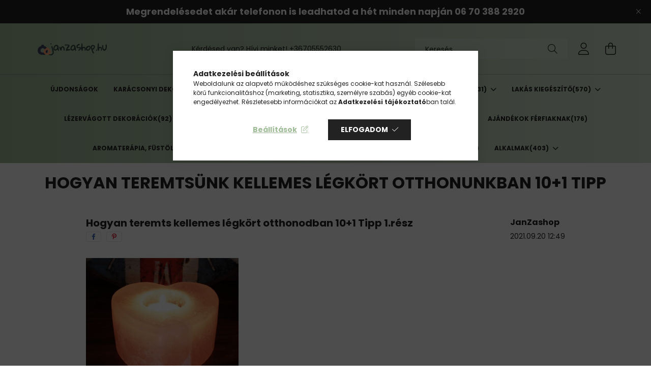

--- FILE ---
content_type: text/html; charset=UTF-8
request_url: https://janzashop.hu/spg/155998,440017/Hogyan-teremts-kellemes-legkort-otthonodban-10-1-T
body_size: 29679
content:
<!DOCTYPE html>
<html lang="hu">
<head>
    <meta charset="utf-8">
<meta name="description" content="Hogyan teremts kellemes légkört otthonodban 10+1 Tipp 1.rész, Találd meg a tökéletes ajándékot nőknek és férfiaknak! Különleges lakásdekorációk, Buddha szobrok,">
<meta name="robots" content="index, follow">
<meta http-equiv="X-UA-Compatible" content="IE=Edge">
<meta property="og:site_name" content="JANZASHOP.hu" />
<meta property="og:title" content="Hogyan teremts kellemes légkört otthonodban 10+1 Tipp 1.rész">
<meta property="og:description" content="Hogyan teremts kellemes légkört otthonodban 10+1 Tipp 1.rész, Találd meg a tökéletes ajándékot nőknek és férfiaknak! Különleges lakásdekorációk, Buddha szobrok,">
<meta property="og:type" content="website">
<meta property="og:url" content="https://janzashop.hu/spg/155998,440017/Hogyan-teremts-kellemes-legkort-otthonodban-10-1-T">
<meta property="og:image" content="https://janzashop.hu/shop_ordered/81280/pic/SimplePay.png">
<meta name="facebook-domain-verification" content="otqpacqjkjeorf2e3vpd25c6qry3co">
<meta name="google-site-verification" content="-eHyX9DHXyd3ExQk05VO4bIqpujeoW_fbgf5miQsnxc">
<meta name="p:domain_verify" content="58e1200cb5032d2159bcf17fc161898c">
<meta property="fb:admins" content="214664137436539">
<meta name="mobile-web-app-capable" content="yes">
<meta name="apple-mobile-web-app-capable" content="yes">
<meta name="MobileOptimized" content="320">
<meta name="HandheldFriendly" content="true">

<title>Hogyan teremts kellemes légkört otthonodban 10+1 Tipp 1.rész</title>


<script>
var service_type="shop";
var shop_url_main="https://janzashop.hu";
var actual_lang="hu";
var money_len="0";
var money_thousend=" ";
var money_dec=",";
var shop_id=81280;
var unas_design_url="https:"+"/"+"/"+"janzashop.hu"+"/"+"!common_design"+"/"+"base"+"/"+"002103"+"/";
var unas_design_code='002103';
var unas_base_design_code='2100';
var unas_design_ver=4;
var unas_design_subver=4;
var unas_shop_url='https://janzashop.hu';
var responsive="yes";
var price_nullcut_disable=1;
var config_plus=new Array();
config_plus['product_tooltip']=1;
config_plus['cart_redirect']=1;
config_plus['money_type']='Ft';
config_plus['money_type_display']='Ft';
var lang_text=new Array();

var UNAS = UNAS || {};
UNAS.shop={"base_url":'https://janzashop.hu',"domain":'janzashop.hu',"username":'janza.unas.hu',"id":81280,"lang":'hu',"currency_type":'Ft',"currency_code":'HUF',"currency_rate":'1',"currency_length":0,"base_currency_length":0,"canonical_url":'https://janzashop.hu/spg/155998,440017/Hogyan-teremts-kellemes-legkort-otthonodban-10-1-T'};
UNAS.design={"code":'002103',"page":'page'};
UNAS.api_auth="0274f1d0cb103037425615b2ecad913c";
UNAS.customer={"email":'',"id":0,"group_id":0,"without_registration":0};
UNAS.shop["only_private_customer_can_purchase"] = false;
 
UNAS.shop["page_id"] = 155998
UNAS.text = {
    "button_overlay_close": `Bezár`,
    "popup_window": `Felugró ablak`,
    "list": `lista`,
    "updating_in_progress": `frissítés folyamatban`,
    "updated": `frissítve`,
    "is_opened": `megnyitva`,
    "is_closed": `bezárva`,
    "deleted": `törölve`,
    "consent_granted": `hozzájárulás megadva`,
    "consent_rejected": `hozzájárulás elutasítva`,
    "field_is_incorrect": `mező hibás`,
    "error_title": `Hiba!`,
    "product_variants": `termék változatok`,
    "product_added_to_cart": `A termék a kosárba került`,
    "product_added_to_cart_with_qty_problem": `A termékből csak [qty_added_to_cart] [qty_unit] került kosárba`,
    "product_removed_from_cart": `A termék törölve a kosárból`,
    "reg_title_name": `Név`,
    "reg_title_company_name": `Cégnév`,
    "number_of_items_in_cart": `Kosárban lévő tételek száma`,
    "cart_is_empty": `A kosár üres`,
    "cart_updated": `A kosár frissült`
};


UNAS.text["delete_from_compare"]= `Törlés összehasonlításból`;
UNAS.text["comparison"]= `Összehasonlítás`;

UNAS.text["delete_from_favourites"]= `Törlés a kedvencek közül`;
UNAS.text["add_to_favourites"]= `Kedvencekhez`;






window.lazySizesConfig=window.lazySizesConfig || {};
window.lazySizesConfig.loadMode=1;
window.lazySizesConfig.loadHidden=false;

window.dataLayer = window.dataLayer || [];
function gtag(){dataLayer.push(arguments)};
gtag('js', new Date());
</script>

<script src="https://janzashop.hu/!common_packages/jquery/jquery-3.2.1.js?mod_time=1759314983"></script>
<script src="https://janzashop.hu/!common_packages/jquery/plugins/migrate/migrate.js?mod_time=1759314984"></script>
<script src="https://janzashop.hu/!common_packages/jquery/plugins/autocomplete/autocomplete.js?mod_time=1759314983"></script>
<script src="https://janzashop.hu/!common_packages/jquery/plugins/tools/overlay/overlay.js?mod_time=1759314984"></script>
<script src="https://janzashop.hu/!common_packages/jquery/plugins/tools/toolbox/toolbox.expose.js?mod_time=1759314984"></script>
<script src="https://janzashop.hu/!common_packages/jquery/plugins/lazysizes/lazysizes.min.js?mod_time=1759314984"></script>
<script src="https://janzashop.hu/!common_packages/jquery/plugins/lazysizes/plugins/bgset/ls.bgset.min.js?mod_time=1759314984"></script>
<script src="https://janzashop.hu/!common_packages/jquery/own/shop_common/exploded/common.js?mod_time=1764831093"></script>
<script src="https://janzashop.hu/!common_packages/jquery/own/shop_common/exploded/common_overlay.js?mod_time=1759314983"></script>
<script src="https://janzashop.hu/!common_packages/jquery/own/shop_common/exploded/common_shop_popup.js?mod_time=1759314983"></script>
<script src="https://janzashop.hu/!common_packages/jquery/own/shop_common/exploded/function_favourites.js?mod_time=1759314983"></script>
<script src="https://janzashop.hu/!common_packages/jquery/own/shop_common/exploded/function_compare.js?mod_time=1759314983"></script>
<script src="https://janzashop.hu/!common_packages/jquery/own/shop_common/exploded/function_product_print.js?mod_time=1759314983"></script>
<script src="https://janzashop.hu/!common_packages/jquery/own/shop_common/exploded/function_vote.js?mod_time=1759314983"></script>
<script src="https://janzashop.hu/!common_packages/jquery/plugins/hoverintent/hoverintent.js?mod_time=1759314984"></script>
<script src="https://janzashop.hu/!common_packages/jquery/own/shop_tooltip/shop_tooltip.js?mod_time=1759314983"></script>
<script src="https://janzashop.hu/!common_packages/jquery/plugins/responsive_menu/responsive_menu-unas.js?mod_time=1759314984"></script>
<script src="https://janzashop.hu/!common_design/base/002100/main.js?mod_time=1759314986"></script>
<script src="https://janzashop.hu/!common_packages/jquery/plugins/flickity/v3/flickity.pkgd.min.js?mod_time=1759314984"></script>
<script src="https://janzashop.hu/!common_packages/jquery/plugins/toastr/toastr.min.js?mod_time=1759314984"></script>
<script src="https://janzashop.hu/!common_packages/jquery/plugins/tippy/popper-2.4.4.min.js?mod_time=1759314984"></script>
<script src="https://janzashop.hu/!common_packages/jquery/plugins/tippy/tippy-bundle.umd.min.js?mod_time=1759314984"></script>
<script src="https://janzashop.hu/!common_packages/jquery/plugins/photoswipe/photoswipe.min.js?mod_time=1759314984"></script>
<script src="https://janzashop.hu/!common_packages/jquery/plugins/photoswipe/photoswipe-ui-default.min.js?mod_time=1759314984"></script>

<link href="https://janzashop.hu/temp/shop_81280_55e3c1449bbf58e68cfa2a4a0997a403.css?mod_time=1768648340" rel="stylesheet" type="text/css">

<link href="https://janzashop.hu/spg/155998,440017/Hogyan-teremts-kellemes-legkort-otthonodban-10-1-T" rel="canonical">
<link href="https://janzashop.hu/shop_ordered/81280/design_pic/favicon.ico" rel="shortcut icon">
<script>
        var google_consent=1;
    
        gtag('consent', 'default', {
           'ad_storage': 'denied',
           'ad_user_data': 'denied',
           'ad_personalization': 'denied',
           'analytics_storage': 'denied',
           'functionality_storage': 'denied',
           'personalization_storage': 'denied',
           'security_storage': 'granted'
        });

    
        gtag('consent', 'update', {
           'ad_storage': 'denied',
           'ad_user_data': 'denied',
           'ad_personalization': 'denied',
           'analytics_storage': 'denied',
           'functionality_storage': 'denied',
           'personalization_storage': 'denied',
           'security_storage': 'granted'
        });

        </script>
    <script async src="https://www.googletagmanager.com/gtag/js?id=G-P701B3GFC5"></script>    <script>
    gtag('config', 'G-P701B3GFC5');

        </script>
        <script>
    var google_analytics=1;

    
           gtag("event", "select_content", {
                content_type: "blog",
                content_id: "440017"
           });
              </script>
           <script>
        gtag('config', 'G-P701B3GFC5');
                </script>
                <script>
                       gtag('config', 'AW-306302762');
                </script>
            <script>
        var google_ads=1;

                gtag('event','remarketing', {
            'ecomm_pagetype': 'other'        });
            </script>
        <!-- Google Tag Manager -->
    <script>(function(w,d,s,l,i){w[l]=w[l]||[];w[l].push({'gtm.start':
            new Date().getTime(),event:'gtm.js'});var f=d.getElementsByTagName(s)[0],
            j=d.createElement(s),dl=l!='dataLayer'?'&l='+l:'';j.async=true;j.src=
            'https://www.googletagmanager.com/gtm.js?id='+i+dl;f.parentNode.insertBefore(j,f);
        })(window,document,'script','dataLayer','GTM-58LGX9J');</script>
    <!-- End Google Tag Manager -->

    
    <script>
    var facebook_pixel=1;
    /* <![CDATA[ */
        !function(f,b,e,v,n,t,s){if(f.fbq)return;n=f.fbq=function(){n.callMethod?
            n.callMethod.apply(n,arguments):n.queue.push(arguments)};if(!f._fbq)f._fbq=n;
            n.push=n;n.loaded=!0;n.version='2.0';n.queue=[];t=b.createElement(e);t.async=!0;
            t.src=v;s=b.getElementsByTagName(e)[0];s.parentNode.insertBefore(t,s)}(window,
                document,'script','//connect.facebook.net/en_US/fbevents.js');

        fbq('init', '572423994047335');
                fbq('track', 'PageView', {}, {eventID:'PageView.aWwPnPwspTqLXP38KEirJAAAFvk'});
        
        $(document).ready(function() {
            $(document).on("addToCart", function(event, product_array){
                facebook_event('AddToCart',{
					content_name: product_array.name,
					content_category: product_array.category,
					content_ids: [product_array.sku],
					contents: [{'id': product_array.sku, 'quantity': product_array.qty}],
					content_type: 'product',
					value: product_array.price,
					currency: 'HUF'
				}, {eventID:'AddToCart.' + product_array.event_id});
            });

            $(document).on("addToFavourites", function(event, product_array){
                facebook_event('AddToWishlist', {
                    content_ids: [product_array.sku],
                    content_type: 'product'
                }, {eventID:'AddToFavourites.' + product_array.event_id});
            });
        });

    /* ]]> */
    </script>
    <!-- Pinterest Pixel alapkód -->
    <script>
        !function(e){if(!window.pintrk){window.pintrk=function(){window.pintrk.queue.push(
            Array.prototype.slice.call(arguments)
        )};
        var n=window.pintrk;n.queue=[],n.version="3.0";
        var t=document.createElement("script");t.async=!0,t.src=e;
        var r=document.getElementsByTagName("script")[0];r.parentNode.insertBefore(t,r)}}("https://s.pinimg.com/ct/core.js");
        pintrk('load', '549767362360');
        pintrk('page');
    </script>
    <!-- Pinterest Pixel alapkód vége -->

    <!-- Pinterest PageVisit-->
    <script>
        pintrk('track', 'pagevisit', {
            promo_code: ''
        });
    </script>
    <!-- Pinterest PageVisit vége-->

    
    
    <!-- Pinterest AddToCart-->
    <script>
        $(document).on('addToCart', function (event, product) {
            let temp_product = product;

            pintrk('track', 'AddToCart',
                {
                    value: product.price,
                    order_quantity: product.qty,
                    currency: "HUF"
                }
            );
        });
    </script>
    <!-- Pinterest AddToCart vége-->

    
    <script>
  window.faviPartnerEventsTracking = window.faviPartnerEventsTracking || function() {
    window.faviPartnerEventsTracking.queue.push(arguments);
  };
  window.faviPartnerEventsTracking.queue = window.faviPartnerEventsTracking.queue || [];
  window.faviPartnerEventsTracking("init", "hu7h141iv7yp278rl01gxwevoyqtrw3t");
</script>

<script>
  var pageView = {
    url: window.location.href,
  };
  window.faviPartnerEventsTracking("pageView", pageView);
</script>
<script defer src="https://partner-events.favicdn.net/v1/partnerEventsTracking.js"></script>


<script src="https://onsite.optimonk.com/script.js?account=209631" ></script>



    <meta content="width=device-width, initial-scale=1.0" name="viewport" />
    <link rel="preconnect" href="https://fonts.gstatic.com">
    <link rel="preload" href="https://fonts.googleapis.com/css2?family=Poppins:wght@400;700&display=swap" as="style" />
    <link rel="stylesheet" href="https://fonts.googleapis.com/css2?family=Poppins:wght@400;700&display=swap" media="print" onload="this.media='all'">
    <noscript>
        <link rel="stylesheet" href="https://fonts.googleapis.com/css2?family=Poppins:wght@400;700&display=swap" />
    </noscript>
    
    
    
    
    

    
    
    
            
        
        
        
        
        
    
    
</head>




<body class='design_ver4 design_subver1 design_subver2 design_subver3 design_subver4' id="ud_shop_page">
    <!-- Google Tag Manager (noscript) -->
    <noscript><iframe src="https://www.googletagmanager.com/ns.html?id=GTM-58LGX9J"
                      height="0" width="0" style="display:none;visibility:hidden"></iframe></noscript>
    <!-- End Google Tag Manager (noscript) -->
        <div id="fb-root"></div>
    <script>
        window.fbAsyncInit = function() {
            FB.init({
                xfbml            : true,
                version          : 'v22.0'
            });
        };
    </script>
    <script async defer crossorigin="anonymous" src="https://connect.facebook.net/hu_HU/sdk.js"></script>
    <div id="image_to_cart" style="display:none; position:absolute; z-index:100000;"></div>
<div class="overlay_common overlay_warning" id="overlay_cart_add"></div>
<script>$(document).ready(function(){ overlay_init("cart_add",{"onBeforeLoad":false}); });</script>
<div id="overlay_login_outer"></div>	
	<script>
	$(document).ready(function(){
	    var login_redir_init="";

		$("#overlay_login_outer").overlay({
			onBeforeLoad: function() {
                var login_redir_temp=login_redir_init;
                if (login_redir_act!="") {
                    login_redir_temp=login_redir_act;
                    login_redir_act="";
                }

									$.ajax({
						type: "GET",
						async: true,
						url: "https://janzashop.hu/shop_ajax/ajax_popup_login.php",
						data: {
							shop_id:"81280",
							lang_master:"hu",
                            login_redir:login_redir_temp,
							explicit:"ok",
							get_ajax:"1"
						},
						success: function(data){
							$("#overlay_login_outer").html(data);
							if (unas_design_ver >= 5) $("#overlay_login_outer").modal('show');
							$('#overlay_login1 input[name=shop_pass_login]').keypress(function(e) {
								var code = e.keyCode ? e.keyCode : e.which;
								if(code.toString() == 13) {		
									document.form_login_overlay.submit();		
								}	
							});	
						}
					});
								},
			top: 50,
			mask: {
	color: "#000000",
	loadSpeed: 200,
	maskId: "exposeMaskOverlay",
	opacity: 0.7
},
			closeOnClick: (config_plus['overlay_close_on_click_forced'] === 1),
			onClose: function(event, overlayIndex) {
				$("#login_redir").val("");
			},
			load: false
		});
		
			});
	function overlay_login() {
		$(document).ready(function(){
			$("#overlay_login_outer").overlay().load();
		});
	}
	function overlay_login_remind() {
        if (unas_design_ver >= 5) {
            $("#overlay_remind").overlay().load();
        } else {
            $(document).ready(function () {
                $("#overlay_login_outer").overlay().close();
                setTimeout('$("#overlay_remind").overlay().load();', 250);
            });
        }
	}

    var login_redir_act="";
    function overlay_login_redir(redir) {
        login_redir_act=redir;
        $("#overlay_login_outer").overlay().load();
    }
	</script>  
	<div class="overlay_common overlay_info" id="overlay_remind"></div>
<script>$(document).ready(function(){ overlay_init("remind",[]); });</script>

	<script>
    	function overlay_login_error_remind() {
		$(document).ready(function(){
			load_login=0;
			$("#overlay_error").overlay().close();
			setTimeout('$("#overlay_remind").overlay().load();', 250);	
		});
	}
	</script>  
	<div class="overlay_common overlay_info" id="overlay_newsletter"></div>
<script>$(document).ready(function(){ overlay_init("newsletter",[]); });</script>

<script>
function overlay_newsletter() {
    $(document).ready(function(){
        $("#overlay_newsletter").overlay().load();
    });
}
</script>
<div class="overlay_common overlay_error" id="overlay_script"></div>
<script>$(document).ready(function(){ overlay_init("script",[]); });</script>
    <script>
    $(document).ready(function() {
        $.ajax({
            type: "GET",
            url: "https://janzashop.hu/shop_ajax/ajax_stat.php",
            data: {master_shop_id:"81280",get_ajax:"1"}
        });
    });
    </script>
    

<div id="container" class="no-slideshow  page_shop_page_155998 filter-not-exists">
            <header class="header position-relative">
                        <div class="js-element nanobar js-nanobar" data-element-name="header_text_section_1">
            <div class="header_text_section_1 nanobar__inner text-center">
                                    <p><span style="font-size: 18px;"><strong>Megrendelésedet akár telefonon is leadhatod a hét minden napján 06 70 388 2920</strong></span></p>
                                <button type="button" class="btn nanobar__btn-close" onclick="closeNanobar(this,'header_text_section_1_hide','session');" aria-label="Bezár" title="Bezár">
                    <span class="icon--close"></span>
                </button>
            </div>
        </div>
    
            <div class="header-inner">
                <div class="header-container container">
                    <div class="row gutters-5 flex-nowrap justify-content-center align-items-center">
                            <div id="header_logo_img" class="js-element logo col-auto flex-shrink-1 order-2 order-xl-1" data-element-name="header_logo">
        <div class="header_logo-img-container">
            <div class="header_logo-img-wrapper">
                                                            <a href="https://janzashop.hu/">                        <picture>
                                                            <source media="(max-width: 575.98px)" srcset="https://janzashop.hu/!common_design/custom/janza.unas.hu/element/layout_hu_header_logo-300x80_1_small.png?time=1705826122 108w, https://janzashop.hu/!common_design/custom/janza.unas.hu/element/layout_hu_header_logo-300x80_1_small_retina.png?time=1705826122 216w" sizes="108px"/>
                                                                                    <img                                  src="https://janzashop.hu/!common_design/custom/janza.unas.hu/element/layout_hu_header_logo-300x80_1_default.png?time=1705826122"
                                 srcset="https://janzashop.hu/!common_design/custom/janza.unas.hu/element/layout_hu_header_logo-300x80_1_default.png?time=1705826122 1x, https://janzashop.hu/!common_design/custom/janza.unas.hu/element/layout_hu_header_logo-300x80_1_default_retina.png?time=1705826122 2x"
                                 alt="JANZASHOP.hu"/>
                        </picture>
                        </a>                                                </div>
        </div>
    </div>


                        <div class="header__left col-auto col-xl order-1 order-xl-2">
                            <div class="d-flex align-items-center justify-content-center">
                                <button type="button" class="hamburger__btn js-hamburger-btn dropdown--btn d-xl-none" id="hamburger__btn" aria-label="hamburger button" data-btn-for=".hamburger__dropdown">
                                    <span class="hamburger__btn-icon icon--hamburger"></span>
                                </button>
                                    <div class="js-element header_text_section_2 d-none d-xl-block" data-element-name="header_text_section_2">
        <div class="element__content ">
                            <div class="element__html slide-1"><p>Kérdésed van? Hívj minket! <a href="tel:+36705552630">+36705552630</a></p></div>
                    </div>
    </div>

                            </div>
                        </div>

                        <div class="header__right col col-xl-auto order-3 py-3 py-lg-5">
                            <div class="d-flex align-items-center justify-content-end">
                                
                                
                                <div class="search-open-btn d-block d-lg-none icon--search text-center" onclick="toggleSearch();"></div>
                                <div class="search__container">
                                    <div class="search-box position-relative ml-auto container px-0 browser-is-chrome" id="box_search_content">
    <form name="form_include_search" id="form_include_search" action="https://janzashop.hu/shop_search.php" method="get">
        <div class="box-search-group mb-0">
            <input data-stay-visible-breakpoint="992" name="search" id="box_search_input" value=""
                   aria-label="Keresés" pattern=".{3,100}" title="Hosszabb kereső kifejezést írjon be!" placeholder="Keresés"
                   type="text" maxlength="100" class="ac_input form-control js-search-input" autocomplete="off" required            >
            <div class="search-box__search-btn-outer input-group-append" title="Keresés">
                <button class="search-btn" aria-label="Keresés">
                    <span class="search-btn-icon icon--search"></span>
                </button>
            </div>
            <div class="search__loading">
                <div class="loading-spinner--small"></div>
            </div>
        </div>
        <div class="search-box__mask"></div>
    </form>
    <div class="ac_results"></div>
</div>
<script>
    $(document).ready(function(){
        $(document).on('smartSearchInputLoseFocus', function(){
            if ($('.js-search-smart-autocomplete').length>0) {
                setTimeout(function(){
                    let height = $(window).height() - ($('.js-search-smart-autocomplete').offset().top - $(window).scrollTop()) - 20;
                    $('.search-smart-autocomplete').css('max-height', height + 'px');
                }, 300);
            }
        });
    });
</script>



                                </div>
                                <div class="profil__container">
                                                <div class="profile">
            <button type="button" class="profile__btn js-profile-btn dropdown--btn" id="profile__btn" data-orders="https://janzashop.hu/shop_order_track.php" aria-label="profile button" data-btn-for=".profile__dropdown">
                <span class="profile__btn-icon icon--head"></span>
            </button>
        </div>
    
                                </div>
                                <div class="cart-box__container pr-3 pr-xl-0">
                                    <button class="cart-box__btn dropdown--btn" aria-label="cart button" type="button" data-btn-for=".cart-box__dropdown">
                                        <span class="cart-box__btn-icon icon--cart">
                                                <span id='box_cart_content' class='cart-box'>            </span>
                                        </span>
                                    </button>
                                </div>
                            </div>
                        </div>
                    </div>
                </div>
            </div>
                            <div class="header-menus d-none d-xl-block">
                    <div class="container text-center position-relative">
                        <ul class="main-menus d-none d-lg-flex justify-content-center text-left js-main-menus-content cat-menus level-0 plus-menus level-0" data-level="0">
                                <li class='cat-menu  is-spec-item js-cat-menu-new' data-id="new">

        <span class="cat-menu__name font-weight-bold">
                            <a class='cat-menu__link font-weight-bold' href='https://janzashop.hu/shop_artspec.php?artspec=2' >
                            Újdonságok            </a>
        </span>

            </li>
    <li class='cat-menu  js-cat-menu-624210' data-id="624210">

        <span class="cat-menu__name font-weight-bold">
                            <a class='cat-menu__link font-weight-bold' href='https://janzashop.hu/Karacsony' >
                            Karácsonyi Dekoráció<span class="cat-menu__count round-bracket-around">102</span>            </a>
        </span>

            </li>
    <li class='cat-menu  js-cat-menu-576083' data-id="576083">

        <span class="cat-menu__name font-weight-bold">
                            <a class='cat-menu__link font-weight-bold' href='https://janzashop.hu/Oszi-Dekoracio' >
                            Őszi Dekoráció<span class="cat-menu__count round-bracket-around">30</span>            </a>
        </span>

            </li>
    <li class='cat-menu  js-cat-menu-676000' data-id="676000">

        <span class="cat-menu__name font-weight-bold">
                            <a class='cat-menu__link font-weight-bold' href='https://janzashop.hu/Kert' >
                            Kerti Dekoráció<span class="cat-menu__count round-bracket-around">82</span>            </a>
        </span>

            </li>
    <li class='cat-menu  has-child js-cat-menu-262794' data-id="262794">

        <span class="cat-menu__name font-weight-bold">
                            <a class='cat-menu__link font-weight-bold' href='#' >
                            Egyedi Ajándékok<span class="cat-menu__count round-bracket-around">31</span>            </a>
        </span>

        			    <div class="cat-menu__sublist js-sublist level-1 ">
        <div class="sublist-inner js-sublist-inner ps__child--consume">
            <div class="cat-menu__sublist-inner d-flex">
                <div class="flex-grow-1">
                    <ul class="cat-menus level-1 row" data-level="cat-level-1">
                                                    <li class="col-2 mb-5 cat-menu js-cat-menu-969537" data-id="969537">
                                <span class="cat-menu__name text-uppercase font-weight-bold" >
                                    <a class="cat-menu__link" href="https://janzashop.hu/Egyedi-ajandekok-nyomtatasa" >
                                    Egyedi Ajándékok nyomtatása
                                        <span class="cat-menu__count round-bracket-around">11</span>                                    </a>
                                </span>
                                                            </li>
                                                    <li class="col-2 mb-5 cat-menu js-cat-menu-626631" data-id="626631">
                                <span class="cat-menu__name text-uppercase font-weight-bold" >
                                    <a class="cat-menu__link" href="https://janzashop.hu/Egyedi-Bogrek" >
                                    Egyedi Bögrék
                                        <span class="cat-menu__count round-bracket-around">9</span>                                    </a>
                                </span>
                                                            </li>
                                                    <li class="col-2 mb-5 cat-menu js-cat-menu-712255" data-id="712255">
                                <span class="cat-menu__name text-uppercase font-weight-bold" >
                                    <a class="cat-menu__link" href="https://janzashop.hu/Bogre-Mintak" >
                                    Bögre Minták
                                        <span class="cat-menu__count round-bracket-around">10</span>                                    </a>
                                </span>
                                                            </li>
                                                    <li class="col-2 mb-5 cat-menu js-cat-menu-724541" data-id="724541">
                                <span class="cat-menu__name text-uppercase font-weight-bold" >
                                    <a class="cat-menu__link" href="https://janzashop.hu/Polok" >
                                    Pólók
                                        <span class="cat-menu__count round-bracket-around">1</span>                                    </a>
                                </span>
                                                            </li>
                                            </ul>
                </div>
                            </div>
        </div>
    </div>


            </li>
    <li class='cat-menu  has-child js-cat-menu-649731' data-id="649731">

        <span class="cat-menu__name font-weight-bold">
                            <a class='cat-menu__link font-weight-bold' href='#' >
                            Lakás kiegészítő<span class="cat-menu__count round-bracket-around">570</span>            </a>
        </span>

        			    <div class="cat-menu__sublist js-sublist level-1 ">
        <div class="sublist-inner js-sublist-inner ps__child--consume">
            <div class="cat-menu__sublist-inner d-flex">
                <div class="flex-grow-1">
                    <ul class="cat-menus level-1 row" data-level="cat-level-1">
                                                    <li class="col-2 mb-5 cat-menu js-cat-menu-302247" data-id="302247">
                                <span class="cat-menu__name text-uppercase font-weight-bold" >
                                    <a class="cat-menu__link" href="https://janzashop.hu/lakasdekoracio" >
                                    Lakásdekoráció
                                        <span class="cat-menu__count round-bracket-around">168</span>                                    </a>
                                </span>
                                                            </li>
                                                    <li class="col-2 mb-5 cat-menu js-cat-menu-670376" data-id="670376">
                                <span class="cat-menu__name text-uppercase font-weight-bold" >
                                    <a class="cat-menu__link" href="https://janzashop.hu/Szobrok" >
                                    Szobrok
                                        <span class="cat-menu__count round-bracket-around">51</span>                                    </a>
                                </span>
                                                            </li>
                                                    <li class="col-2 mb-5 cat-menu js-cat-menu-536692" data-id="536692">
                                <span class="cat-menu__name text-uppercase font-weight-bold" >
                                    <a class="cat-menu__link" href="https://janzashop.hu/fali_dekoracio" >
                                    Fali Dekoráció
                                        <span class="cat-menu__count round-bracket-around">62</span>                                    </a>
                                </span>
                                                            </li>
                                                    <li class="col-2 mb-5 cat-menu js-cat-menu-227642" data-id="227642">
                                <span class="cat-menu__name text-uppercase font-weight-bold" >
                                    <a class="cat-menu__link" href="https://janzashop.hu/ezoterikus-ajandekok" >
                                    Ezoterikus ajándékok
                                        <span class="cat-menu__count round-bracket-around">100</span>                                    </a>
                                </span>
                                                            </li>
                                                    <li class="col-2 mb-5 cat-menu js-cat-menu-589705" data-id="589705">
                                <span class="cat-menu__name text-uppercase font-weight-bold" >
                                    <a class="cat-menu__link" href="https://janzashop.hu/Orak" >
                                    Órák
                                        <span class="cat-menu__count round-bracket-around">15</span>                                    </a>
                                </span>
                                                            </li>
                                                    <li class="col-2 mb-5 cat-menu js-cat-menu-275025" data-id="275025">
                                <span class="cat-menu__name text-uppercase font-weight-bold" >
                                    <a class="cat-menu__link" href="https://janzashop.hu/bogrek" >
                                    Bögrék
                                        <span class="cat-menu__count round-bracket-around">52</span>                                    </a>
                                </span>
                                                            </li>
                                                    <li class="col-2 mb-5 cat-menu js-cat-menu-862836" data-id="862836">
                                <span class="cat-menu__name text-uppercase font-weight-bold" >
                                    <a class="cat-menu__link" href="https://janzashop.hu/konyhai-kiegeszitok" >
                                    Konyhai kiegészítők
                                        <span class="cat-menu__count round-bracket-around">100</span>                                    </a>
                                </span>
                                                            </li>
                                                    <li class="col-2 mb-5 cat-menu js-cat-menu-599663" data-id="599663">
                                <span class="cat-menu__name text-uppercase font-weight-bold" >
                                    <a class="cat-menu__link" href="https://janzashop.hu/Tengerpart-Stilusu-Dekoraciok" >
                                    Tengerparti Dekorációk
                                        <span class="cat-menu__count round-bracket-around">22</span>                                    </a>
                                </span>
                                                            </li>
                                            </ul>
                </div>
                            </div>
        </div>
    </div>


            </li>
    <li class='cat-menu  has-child js-cat-menu-390403' data-id="390403">

        <span class="cat-menu__name font-weight-bold">
                            <a class='cat-menu__link font-weight-bold' href='#' >
                            Lézervágott Dekorációk<span class="cat-menu__count round-bracket-around">92</span>            </a>
        </span>

        			    <div class="cat-menu__sublist js-sublist level-1 ">
        <div class="sublist-inner js-sublist-inner ps__child--consume">
            <div class="cat-menu__sublist-inner d-flex">
                <div class="flex-grow-1">
                    <ul class="cat-menus level-1 row" data-level="cat-level-1">
                                                    <li class="col-2 mb-5 cat-menu js-cat-menu-783624" data-id="783624">
                                <span class="cat-menu__name text-uppercase font-weight-bold" >
                                    <a class="cat-menu__link" href="https://janzashop.hu/Lezervagott-Fali-Dekoraciok" >
                                    Lézervágott Fali Dekorációk
                                        <span class="cat-menu__count round-bracket-around">77</span>                                    </a>
                                </span>
                                                            </li>
                                                    <li class="col-2 mb-5 cat-menu js-cat-menu-927347" data-id="927347">
                                <span class="cat-menu__name text-uppercase font-weight-bold" >
                                    <a class="cat-menu__link" href="https://janzashop.hu/Lezervagott-Husveti-Dekoraciok" >
                                    Lézervágott Húsvéti Dekorációk
                                        <span class="cat-menu__count round-bracket-around">15</span>                                    </a>
                                </span>
                                                            </li>
                                            </ul>
                </div>
                            </div>
        </div>
    </div>


            </li>
    <li class='cat-menu  js-cat-menu-298881' data-id="298881">

        <span class="cat-menu__name font-weight-bold">
                            <a class='cat-menu__link font-weight-bold' href='https://janzashop.hu/Kulcstartok' >
                            Fali Kulcstartók<span class="cat-menu__count round-bracket-around">34</span>            </a>
        </span>

            </li>
    <li class='cat-menu  js-cat-menu-531666' data-id="531666">

        <span class="cat-menu__name font-weight-bold">
                            <a class='cat-menu__link font-weight-bold' href='https://janzashop.hu/Borkotesu-Noteszek' >
                            Bőrkötésű Noteszek<span class="cat-menu__count round-bracket-around">45</span>            </a>
        </span>

            </li>
    <li class='cat-menu  js-cat-menu-233859' data-id="233859">

        <span class="cat-menu__name font-weight-bold">
                            <a class='cat-menu__link font-weight-bold' href='https://janzashop.hu/ajandek_noknek' >
                            Ajándék Nőknek<span class="cat-menu__count round-bracket-around">112</span>            </a>
        </span>

            </li>
    <li class='cat-menu  js-cat-menu-101794' data-id="101794">

        <span class="cat-menu__name font-weight-bold">
                            <a class='cat-menu__link font-weight-bold' href='https://janzashop.hu/ajandekok_ferfiaknak' >
                            Ajándékok Férfiaknak<span class="cat-menu__count round-bracket-around">176</span>            </a>
        </span>

            </li>
    <li class='cat-menu  has-child js-cat-menu-959266' data-id="959266">

        <span class="cat-menu__name font-weight-bold">
                            <a class='cat-menu__link font-weight-bold' href='#' >
                            Aromaterápia, Füstölők<span class="cat-menu__count round-bracket-around">141</span>            </a>
        </span>

        			    <div class="cat-menu__sublist js-sublist level-1 ">
        <div class="sublist-inner js-sublist-inner ps__child--consume">
            <div class="cat-menu__sublist-inner d-flex">
                <div class="flex-grow-1">
                    <ul class="cat-menus level-1 row" data-level="cat-level-1">
                                                    <li class="col-2 mb-5 cat-menu js-cat-menu-472519" data-id="472519">
                                <span class="cat-menu__name text-uppercase font-weight-bold" >
                                    <a class="cat-menu__link" href="https://janzashop.hu/aromalampak" >
                                    Aromalámpák
                                        <span class="cat-menu__count round-bracket-around">46</span>                                    </a>
                                </span>
                                                            </li>
                                                    <li class="col-2 mb-5 cat-menu js-cat-menu-164663" data-id="164663">
                                <span class="cat-menu__name text-uppercase font-weight-bold" >
                                    <a class="cat-menu__link" href="https://janzashop.hu/fustolotartok" >
                                    Füstölőtartók
                                        <span class="cat-menu__count round-bracket-around">28</span>                                    </a>
                                </span>
                                                            </li>
                                                    <li class="col-2 mb-5 cat-menu js-cat-menu-745781" data-id="745781">
                                <span class="cat-menu__name text-uppercase font-weight-bold" >
                                    <a class="cat-menu__link" href="https://janzashop.hu/aromaterapia" >
                                    Aromaterápia és az otthon illata
                                        <span class="cat-menu__count round-bracket-around">43</span>                                    </a>
                                </span>
                                                            </li>
                                                    <li class="col-2 mb-5 cat-menu js-cat-menu-406557" data-id="406557">
                                <span class="cat-menu__name text-uppercase font-weight-bold" >
                                    <a class="cat-menu__link" href="https://janzashop.hu/szappanvirag" >
                                    Szappanvirág
                                        <span class="cat-menu__count round-bracket-around">24</span>                                    </a>
                                </span>
                                                            </li>
                                            </ul>
                </div>
                            </div>
        </div>
    </div>


            </li>
    <li class='cat-menu  has-child js-cat-menu-597697' data-id="597697">

        <span class="cat-menu__name font-weight-bold">
                            <a class='cat-menu__link font-weight-bold' href='#' >
                            Ékszerek<span class="cat-menu__count round-bracket-around">61</span>            </a>
        </span>

        			    <div class="cat-menu__sublist js-sublist level-1 ">
        <div class="sublist-inner js-sublist-inner ps__child--consume">
            <div class="cat-menu__sublist-inner d-flex">
                <div class="flex-grow-1">
                    <ul class="cat-menus level-1 row" data-level="cat-level-1">
                                                    <li class="col-2 mb-5 cat-menu js-cat-menu-398702" data-id="398702">
                                <span class="cat-menu__name text-uppercase font-weight-bold" >
                                    <a class="cat-menu__link" href="https://janzashop.hu/asvany-ekszerek" >
                                    Ásvány ékszerek
                                        <span class="cat-menu__count round-bracket-around">13</span>                                    </a>
                                </span>
                                                            </li>
                                                    <li class="col-2 mb-5 cat-menu js-cat-menu-615305" data-id="615305">
                                <span class="cat-menu__name text-uppercase font-weight-bold" >
                                    <a class="cat-menu__link" href="https://janzashop.hu/ekszerek-ekszertartok" >
                                    Ékszertartók, Ékszerek
                                        <span class="cat-menu__count round-bracket-around">32</span>                                    </a>
                                </span>
                                                            </li>
                                                    <li class="col-2 mb-5 cat-menu js-cat-menu-494761" data-id="494761">
                                <span class="cat-menu__name text-uppercase font-weight-bold" >
                                    <a class="cat-menu__link" href="https://janzashop.hu/ferfi-karkoto" >
                                    Férfi karkötő
                                        <span class="cat-menu__count round-bracket-around">16</span>                                    </a>
                                </span>
                                                            </li>
                                            </ul>
                </div>
                            </div>
        </div>
    </div>


            </li>
    <li class='cat-menu  js-cat-menu-571960' data-id="571960">

        <span class="cat-menu__name font-weight-bold">
                            <a class='cat-menu__link font-weight-bold' href='https://janzashop.hu/Ajandekcsomag' >
                            Ajándékcsomagok<span class="cat-menu__count round-bracket-around">2</span>            </a>
        </span>

            </li>
    <li class='cat-menu  js-cat-menu-189211' data-id="189211">

        <span class="cat-menu__name font-weight-bold">
                            <a class='cat-menu__link font-weight-bold' href='https://janzashop.hu/bohokas_ajandek' >
                            Bohókás Ajándékok<span class="cat-menu__count round-bracket-around">12</span>            </a>
        </span>

            </li>
    <li class='cat-menu  has-child js-cat-menu-294579' data-id="294579">

        <span class="cat-menu__name font-weight-bold">
                            <a class='cat-menu__link font-weight-bold' href='#' >
                            Alkalmak<span class="cat-menu__count round-bracket-around">403</span>            </a>
        </span>

        			    <div class="cat-menu__sublist js-sublist level-1 ">
        <div class="sublist-inner js-sublist-inner ps__child--consume">
            <div class="cat-menu__sublist-inner d-flex">
                <div class="flex-grow-1">
                    <ul class="cat-menus level-1 row" data-level="cat-level-1">
                                                    <li class="col-2 mb-5 cat-menu js-cat-menu-175780" data-id="175780">
                                <span class="cat-menu__name text-uppercase font-weight-bold" >
                                    <a class="cat-menu__link" href="https://janzashop.hu/spl/175780/Valentin-Napi-Ajandekok" >
                                    Valentin Napi Ajándékok
                                        <span class="cat-menu__count round-bracket-around">104</span>                                    </a>
                                </span>
                                                            </li>
                                                    <li class="col-2 mb-5 cat-menu js-cat-menu-807146" data-id="807146">
                                <span class="cat-menu__name text-uppercase font-weight-bold" >
                                    <a class="cat-menu__link" href="https://janzashop.hu/ajandekotletek_karacsonyra" >
                                    Karácsonyi ajándék ötletek
                                        <span class="cat-menu__count round-bracket-around">57</span>                                    </a>
                                </span>
                                                            </li>
                                                    <li class="col-2 mb-5 cat-menu js-cat-menu-533460" data-id="533460">
                                <span class="cat-menu__name text-uppercase font-weight-bold" >
                                    <a class="cat-menu__link" href="https://janzashop.hu/spl/533460/Ajandekok-Gyereknapra" >
                                    Ajándékok Gyereknapra
                                        <span class="cat-menu__count round-bracket-around">45</span>                                    </a>
                                </span>
                                                            </li>
                                                    <li class="col-2 mb-5 cat-menu js-cat-menu-689349" data-id="689349">
                                <span class="cat-menu__name text-uppercase font-weight-bold" >
                                    <a class="cat-menu__link" href="https://janzashop.hu/ajandekok_lakasavatora" >
                                    Ajándékok Lakásavatóra
                                        <span class="cat-menu__count round-bracket-around">22</span>                                    </a>
                                </span>
                                                            </li>
                                                    <li class="col-2 mb-5 cat-menu js-cat-menu-861217" data-id="861217">
                                <span class="cat-menu__name text-uppercase font-weight-bold" >
                                    <a class="cat-menu__link" href="https://janzashop.hu/spl/861217/Ajandekok-Eskuvore" >
                                    Ajándékok Esküvőre
                                        <span class="cat-menu__count round-bracket-around">38</span>                                    </a>
                                </span>
                                                            </li>
                                                    <li class="col-2 mb-5 cat-menu js-cat-menu-129503" data-id="129503">
                                <span class="cat-menu__name text-uppercase font-weight-bold" >
                                    <a class="cat-menu__link" href="https://janzashop.hu/spl/129503/Szuletesnapi-Ajandekok" >
                                    Születésnapi Ajándékok
                                        <span class="cat-menu__count round-bracket-around">7</span>                                    </a>
                                </span>
                                                            </li>
                                                    <li class="col-2 mb-5 cat-menu js-cat-menu-777417" data-id="777417">
                                <span class="cat-menu__name text-uppercase font-weight-bold" >
                                    <a class="cat-menu__link" href="https://janzashop.hu/spl/777417/Ajandek-Anyak-Napjara" >
                                    Ajándék Anyák Napjára
                                        <span class="cat-menu__count round-bracket-around">130</span>                                    </a>
                                </span>
                                                            </li>
                                            </ul>
                </div>
                            </div>
        </div>
    </div>


            </li>

<script>
    $(document).ready(function () {
                    $('.cat-menu.has-child > .cat-menu__name').click(function () {
                let thisCatMenu = $(this).parent();
                let thisMainMenusContent = $('.js-main-menus-content');
                let thisCatMenuList = thisCatMenu.closest('[data-level]');
                let thisCatLevel = thisCatMenuList.data('level');

                if (thisCatLevel === "0") {
                    /*remove is-opened class form the rest menus (cat+plus)*/
                    thisMainMenusContent.find('.is-opened').not(thisCatMenu).removeClass('is-opened');
                } else {
                    /*remove is-opened class form the siblings cat menus */
                    thisCatMenuList.find('.is-opened').not(thisCatMenu).removeClass('is-opened');
                }

                if (thisCatMenu.hasClass('is-opened')) {
                    thisCatMenu.removeClass('is-opened');
                    $('html').removeClass('cat-level-' +thisCatLevel +'-is-opened');
                } else {
                    thisCatMenu.addClass('is-opened');
                    $('html').addClass('cat-level-' +thisCatLevel +'-is-opened').removeClass('menu-level-0-is-opened');
                }
            });
            });
</script>

                            

                        </ul>
                    </div>
                </div>
                    </header>
    
            <main class="main">
            <div class="main__content">
                                    
                                <div class="main__title">
    <div class="container">
        <div class="main-title">Hogyan teremtsünk kellemes légkört otthonunkban 10+1 Tipp</div>
    </div>
</div>

                <div class="page_content_outer">
                        <link rel="stylesheet" type="text/css" href="https://janzashop.hu/!common_packages/jquery/plugins/photoswipe/css/default-skin.min.css">
    <link rel="stylesheet" type="text/css" href="https://janzashop.hu/!common_packages/jquery/plugins/photoswipe/css/photoswipe.min.css">
    
    
    <script>
        var initPhotoSwipeFromDOMGallery = function(datas) {
            var $pswp = $(".pswp")[0];
            var $psDatas = $(datas);

            $psDatas.each( function() {
                var $pics     = $(this),
                    getItems = function() {
                        var items = [];
                        $pics.find("a").each(function() {
                            var $this = $(this);
                            var $href   = $this.attr("href"),
                                $size   = $this.data("size").split("x"),
                                $width  = $size[0],
                                $height = $size[1],
                                $title = $this.data("caption")

                            var item = {
                                src : $href,
                                w   : $width,
                                h   : $height,
                                title: $title
                            };

                            items.push(item);
                        });
                        return items;
                    };

                var items = getItems();

                $(".gallery__img-link", $pics).on('click', function(event) {
                    event.preventDefault();

                    var $index = $(this).index();
                    var options = {
                        index: $index,
                        history: false,
                        bgOpacity: 0.8,
                        preventHide: true,
                        shareEl: false,
                        showHideOpacity: true,
                        getDoubleTapZoom: function(isMouseClick, item) {
                            if(isMouseClick) {
                                return 1;
                            } else {
                                return item.initialZoomLevel < 0.7 ? 1 : 1.5;
                            }
                        },
                        addCaptionHTMLFn: function(item, captionEl, isFake) {
                            if(!item.title) {
                                captionEl.children[0].innerText = "";
                                return false;
                            }
                            captionEl.children[0].innerHTML = item.title;
                            return true;
                        }
                    };

                    var photoSwipe = new PhotoSwipe($pswp, PhotoSwipeUI_Default, items, options);
                    photoSwipe.init();
                });

            });

        };
    </script>
    <div class="pswp pswp--gallery" tabindex="-1" role="dialog" aria-hidden="true">
        <div class="pswp__bg"></div>
        <div class="pswp__scroll-wrap">
            <div class="pswp__container">
                <div class="pswp__item"></div>
                <div class="pswp__item"></div>
                <div class="pswp__item"></div>
            </div>
            <div class="pswp__ui pswp__ui--hidden">
                <div class="pswp__top-bar">
                    <div class="pswp__counter"></div>
                    <button class="pswp__button pswp__button--close"></button>
                    <button class="pswp__button pswp__button--fs"></button>
                    <button class="pswp__button pswp__button--zoom"></button>
                </div>
                <div class="pswp__share-modal pswp__share-modal--hidden pswp__single-tap">
                    <div class="pswp__share-tooltip"></div>
                </div>
                <button class="pswp__button pswp__button--arrow--left"></button>
                <button class="pswp__button pswp__button--arrow--right"></button>
                <div class="pswp__caption">
                    <div class="pswp__caption__center"></div>
                </div>
                <div class="pswp__preloader">
                    <div class="pswp__preloader__icn">
                        <div class="pswp__preloader__cut">
                            <div class="pswp__preloader__donut"></div>
                        </div>
                    </div>
                </div>
            </div>
        </div>
    </div>


    <div id="page_page_content" class="container container-max-lg">
    
    
    
    
	<div class="page_content row gutters-10 gutters-xl-20 js-filterable-elements-wrapper">                    
                
                
                                                            <div id="page_content_440017" class="page_content page_content_item col-12 col-xs-12 col-sm-12 col-md-12 col-lg-12 col-xl-12 col-xxl-12 page_content--blog has-no-details-img">
                            <div class="page_page_blog">
                                <div class="row no-gutters w-100 align-items-center">
                                    <div class="blog-title col-sm-8 col-lg-9 pr-md-4 my-3 my-sm-4">
                                        <div class="page_page_blog_title font-xl font-md-xxl font-weight-bold text-center text-sm-left">
                                            <h1 class="font-weight-bold">Hogyan teremts kellemes légkört otthonodban 10+1 Tipp 1.rész</h1>
                                        </div>
                                                                                    <div class="artdet__social font-s d-flex align-items-center justify-content-center justify-content-sm-start">
                                                                                                                                                            <button class="artdet__social-icon artdet__social-icon--facebook" type="button" aria-label="facebook" data-tippy="facebook" onclick='window.open("https://www.facebook.com/sharer.php?u=https%3A%2F%2Fjanzashop.hu%2Fspg%2F155998%2C440017%2FHogyan-teremts-kellemes-legkort-otthonodban-10-1-T")'></button>
                                                                                                            <button class="artdet__social-icon artdet__social-icon--pinterest" type="button" aria-label="pinterest" data-tippy="pinterest" onclick='window.open("http://www.pinterest.com/pin/create/button/?url=https%3A%2F%2Fjanzashop.hu%2Fspg%2F155998%2C440017%2FHogyan-teremts-kellemes-legkort-otthonodban-10-1-T&media=&description=Hogyan+teremts+kellemes+l%C3%A9gk%C3%B6rt+otthonodban+10%2B1+Tipp+1.r%C3%A9sz")'></button>
                                                                                                                                                                                                        <div class="artdet__social-icon artdet__social-icon--fb-like d-flex"><div class="fb-like" data-href="https://janzashop.hu/spg/155998,440017/Hogyan-teremts-kellemes-legkort-otthonodban-10-1-T" data-width="95" data-layout="button_count" data-action="like" data-size="small" data-share="false" data-lazy="true"></div><style type="text/css">.fb-like.fb_iframe_widget > span { height: 21px !important; }</style></div>
                                                                                            </div>
                                                                                                                    </div>
                                    <div class="blog-author col-sm-4 mb-3 my-sm-4 col-lg-3 text-center text-sm-right">
                                        <div class="d-inline-flex align-items-center">
                                                                                        <div class="blog_informations">
                                                                                                    <div class="blog_author_name font-weight-bold text-center text-sm-left font-m font-md-l mb-0 mb-md-2">JanZashop</div>
                                                
                                                                                                    <div class="page_page_blog_date-and-time text-left font-s font-md-m">
                                                        <span class="blog-date">2021.09.20</span>
                                                        <span class="blog-time">12:49</span>
                                                    </div>
                                                                                            </div>
                                        </div>
                                    </div>
                                </div>
                            </div>
                            <div class="blog-details">
                                                                <div class="blog-details__intro font-s font-md-m clearfix mb-5">
                                                                            <div class="blog-details__intro-img-outer float-md-left mr-md-4">
                                            <div class="blog-details__intro-img-wrap" style="padding-top: 100%;">
                                                <img class="blog-details__intro-img lazy-img lazyload" width="456" height="456" src="https://janzashop.hu/shop_ordered/81280/pic/JAN66.jpg" alt="Hogyan teremts kellemes légkört otthonodban 10+1 Tipp 1.rész" />
                                            </div>
                                        </div>
                                                                        <div class="blog-details__intro-text"></div>
                                </div>
                                                                <div class="blog-details__text mb-5"><p>Otthonunk azon kevés helyek egyike, ahol végre elfelejthetjük a stresszes munkahelyi rutint és feltöltődhetünk, valamint együtt lehetünk szeretteinkkel. Ezért is nagyon fontos, hogy egy harmonikus, megnyugtató és kellemes légkört teremtsünk otthonunkban magunknak és családtagjainknak.</p>
<p>Ebben a cikkben olyan tippeket mutatunk be, amelyeket felhasználva Te is egyszerűen és gyorsan varázsolhatod otthonodat még elragadóbbá és kellemesebbé, elősegítve ezzel azt, hogy a mindennapjaid sokkal jobbak legyenek.</p>
<p>&nbsp;</p>
<ol>
<li><strong>Tipp: Takarítás és rendrakás</strong></li>
</ol>
<p><strong> </strong>A takarítás és a rendrakás, illetve a rendnek a megtartása és megőrzése otthonunkban nélkülözhetetlen. Nem hiába tartja úgy a mondás, hogy „Rend a lelke mindennek”.<br />Számos előnye van annak, ha valaki rendszeresen takarít otthon és rendben tartja a dolgait:</p>
<ul>
<li>Csökkenti a stresszt</li>
<li>Segít abban, hogy rendszerezettebb legyél</li>
<li>Megakadályozza, hogy szükségtelen dolgokat halmozz fel otthonodban</li>
<li>Segít elkerülni az allergiát és sok másfajta korokozótól is távol tart</li>
</ul>
<p>Ha a cikk elolvasása után csak ezt az egy módszer alkalmazod, garantálom, hogy rá sem fogsz ismerni otthonodra. Viszont, ha ezt kihagyod sajnos a többi módszer sem lesz olyan hatékony. Szóval irány takarítani! :-)</p>
<p>&nbsp;</p>
<ol start="2">
<li><strong> Tipp: A természet becsempészése otthonunkba</strong></li>
</ol>
<p><strong> </strong>A természet közelsége mindig is alapvető volt az emberek számára. Miért lenne ez másként amikor az otthonunkról van szó? Egy háziállat vagy egy szép virág nagyon sok pozitívumot hordoz magában. Például egy játékos házikedvenc fel tud vidítani egy fárasztó munkanap után vagy egy szürke esős napon is. Akárcsak egy gyönyörű virág az ablakunkban vagy az asztalon.</p>
<p>                                                         <img src="https://janzashop.hu/shop_ordered/81280/pic/Szobor.jpg" width="180" height="180" alt="" /></p>
<p>A természet könnyen életet visz a négy fal közé. Érdemes kipróbálni azért, hogy minél színesebb, vidámabb és ezáltal kellemesebb környezetben élhessünk.</p>
<p>&nbsp;</p>
<ol start="3">
<li><strong> Tipp: A megfelelő fények és színek kiválasztása</strong></li>
</ol>
<p><strong> </strong>A lakástulajdonosok gyakran figyelmen kívül hagyják az optimális világítás és a megfelelő színek használatát, pedig ez nagyon fontos a belső terek kialakításánál. Beszéljünk először az optimális világításról. <br />Az otthonunkban három megvilágítási típust különböztetünk meg:</p>
<p>Az első az általános megvilágítás. Ez a természetes fény helyettesítésére szolgál, amely egy nagy területet világít meg. Sajnos sok esetben túl erős a fénye, amely már-már kellemetlen lehet a szemünknek. Erre jelentenek megoldást az alacsony wattszámú égők és a fényerő szabályozós kapcsolók.</p>
<p>A második típus a feladat megvilágítás. Ez egy kijelölt terület megvilágítására szolgál. Általában 2-3-szor erősebb a fénye, mint az általános világításnak azért, hogy támogassák a feladat hatékony elvégzését. Ezt a fajta megvilágítást használhatjuk akkor amikor olvasunk, tanulunk, dolgozunk az íróasztalnál vagy esetleg főzünk a konyhában.</p>
<p>A harmadik típus a kiegészítő megvilágítás. Ez a fajta világítás általában dekorációs célokat szolgál. Használhatjuk akár képek, festmények, személyes tárgyak vagy akár növények megvilágítására is. Ebbe a kategóriába tartoznak a világító szalagok, spotlámpák és akár az asztali lámpák is.</p>
<p>&nbsp;</p>
<p>Fontos megemlíteni, hogy az otthoni lámpáknak a szerepe nem merül ki az általuk nyújtott esztétikai és funkcionális értékekben. Azok, akik megfelelő lámpákat használnak az otthonukban nemcsak, hogy kevesebb villanyszámlát fizetnek, hanem ezzel együtt hozzájárulnak a környezet megóvásához is.<br />Most, hogy tudjuk milyen lámpákat használjunk otthonunkban fontos megismerkednünk a különböző színek mögött húzódó pszichológiai és szimbolikus jelentésekkel is. Ezek kultúránként egyezhetnek vagy akár különbözhetnek is.</p>
<ul>
<li>Piros: Az energia a szenvedély és a veszély színe</li>
<li>Narancssárga: A kreativitás, fiatalság és a lelkesedés színe</li>
<li>Sárga: A boldogság, spontaneitás és a remény színe</li>
<li>Zöld: A természet, növekedés, harmónia, jólét és a stabilitás színe</li>
<li>Kék: A nyugalom, bizalom, és az intelligencia színe</li>
<li>Lila: A luxus, titokzatosság és a spiritualitás színe</li>
<li>Rózsaszín: A nőiesség, játékosság és a romantika színe</li>
<li>Barna: A teljesség, melegség és a becsületesség színe</li>
<li>Fekete: Az erő, elegancia, és a kifinomultság színe</li>
<li>Fehér: A minimalizmus, tisztaság és az egyszerűség színe</li>
<li>Szürke: A professzionalizmus, hagyományosság színe</li>
</ul>
<p>&nbsp;</p>
<p>                               <img src="https://janzashop.hu/shop_ordered/81280/pic/eng_pl_3D-lamp-LUNA-16-colors-2111_4.jpg" width="179" height="179" alt="" /><img src="https://janzashop.hu/shop_ordered/81280/pic/eng_pl_3D-lamp-LUNA-16-colors-2111_3.jpg" width="179" height="179" alt="" /><img src="https://janzashop.hu/shop_ordered/81280/pic/eng_pl_3D-lamp-LUNA-16-colors-2111_2.jpg" width="180" height="180" alt="" /></p>
<p>  </p>
<p>A megfelelő fények és színek használata otthonunkban egy olyan kulcsfontosságú dolog, amellyel lélegzetelállítóvá tehetjük otthonunkat és sokat javíthatunk hangulatunkon, ám rossz kombinációjukkal sok fejfájást okozhatunk.</p>
<p>&nbsp;</p>
<ol start="4">
<li><strong> Tipp: Apróságok a nagy házban</strong></li>
</ol>
<p><strong> </strong>Az életben sokszor az apró dolgok jelentik a legnagyobb örömet, feltéve, ha észrevesszük őket és körbevesszük magunkat velük akár az otthonunkban is. <br />Kiváló lehetőséget jelentenek erre a különféle dekoratív szobrok, figurák és falidíszek elhelyezése otthonunkban. Kiválasztásuknál fontos szempontnak kell lennie, hogy mosolyt csaljanak az arcunkra, ne csak az első, de a sokadik rápillantásra is. Stílusukat tekintve lehetnek a bohókás dolgoktól akár az ezoterikus dolgokig bármilyenek. A lényeg, hogy örömünket leljük bennük.<br /><br /></p>
<p>          <img src="https://janzashop.hu/shop_ordered/81280/pic/JAN280972.jpg" width="180" height="180" alt="" /><img src="https://janzashop.hu/shop_ordered/81280/pic/JAN75.jpg" width="180" height="180" alt="" /><img src="https://janzashop.hu/shop_ordered/81280/pic/JAN46.jpg" width="180" height="180" alt="" /><img src="https://janzashop.hu/shop_ordered/81280/pic/JAN34.jpg" width="180" height="180" alt="" /></p>
<p>&nbsp;</p>
<p>Ezeknek a kis apró lakásdekorációknak a segítségével sokkal személyesebb és kellemesebb légkört teremthetünk otthonunkban. Sőt mi több akár ajándékként is kitűnő választás lehet a házavató partitól egészen a szülinapi partikig.</p>
<p>&nbsp;</p>
<ol start="5">
<li><strong> Tipp: Aromaterápia és különböző változatai</strong></li>
</ol>
<p><strong> </strong>Sokakban merülhet fel a kérdés, hogy mi is az az aromaterápia és mégis hogyan teszi kellemesebbé az otthoni légkört?  <br />Az aromaterápia különböző illóolajok terápiás célú használatát jelenti. Belégzéskor az illóolajokban található illatmolekulák a szaglóidegektől az agyba jutnak és hatással vannak az amygdalára, ami az agy érzelmi központja. Az aromaterápiát már évek óta használják, kiegészítő vagy alternatív gyógymódként. Leggyakoribb felhasználási módja a párologtatás és az inhaláció, de használják még illóolajos fürdőknél és masszázsoknál is. Használatához elengedhetetlen egy úgynevezett aromalámpa, amelybe be kell helyezni egy meggyújtott teamécsest és a kiválasztott illóolajból pár cseppet rá kell csepegtetni. Ilyen egyszerű az egész.<br /><br /></p>
<p>                                              <img src="https://janzashop.hu/shop_ordered/81280/pic/JAN314860.jpg" width="180" height="180" alt="" /><img src="https://janzashop.hu/shop_ordered/81280/pic/JAN478066.jpg" width="180" height="180" alt="" /><br /><br /></p>
<p>Illóolajokat tekintve nagyon sok félével találkozhatunk. Legnépszerűbbek a levendula, eukaliptusz, borsmenta, citromfű, narancs, rozmaring, citrom, teafa illóolajok.<br /><br /></p>
<p>                          <img src="https://janzashop.hu/shop_ordered/81280/pic/JAN971514.jpg" width="180" height="180" alt="" /><img src="https://janzashop.hu/shop_ordered/81280/pic/JAN855280.jpg" width="180" height="180" alt="" /><img src="https://janzashop.hu/shop_ordered/81280/pic/JAN400285.jpg" width="180" height="180" alt="" /></p>
<p>&nbsp;</p>
<p>Az aromaterápia rengetek előnnyel rendelkezik:</p>
<ul>
<li>Enyhíti a stresszt, fáradtságot és a depressziót</li>
<li>Javítja az alvás minőségét</li>
<li>Segít ellazulni, relaxálni</li>
<li>Enyhít bizonyos fájdalmakat</li>
</ul>
<p>Illóolajok helyett használhatunk füstölőt is. Ezek elégetésük során illatos füstöt hoznak létre. Használatukhoz szükségünk van füstölő pálcákra vagy füstölő kúpokra, amelyeket meggyújtunk, majd egy füstölő tartóba helyezünk, amely lehet például doboz vagy torony alakú. A füstölők használatának hasonló előnyei vannak, mint az illóolajok használatának azonban a füstölők közelebb hozhatnak minket más kultúrákhoz például a buddhizmushoz.</p>
<p>Az illatgyertyák elégetésének szintén tudományosan bizonyított mentális pozitív hatásai vannak, amelyek az aromaterápiában gyökereznek. A gyertyák égetésük során olyan illatokat bocsátanak ki, amelyek különleges érzéseket keltenek az agyban hasonlóan, mint például a füstölők.  Érdekesség, hogy a gyertyákat már több mint kétezer éve használja az emberiség, sőt évszázadokon át elengedhetetlen háztartási kelléknek számított. Napjainkban már találkozhatunk méh-, paraffin-, folyékony-, pálma-, vagy akár szójaviaszból készült gyertyákkal is, de nem ritka a sztearinból vagy zseléből készült sem. Amennyiben fontos számunkra a környezetünk védelme akkor válasszuk például a szójaviaszból készült gyertyát, amely nem csak hogy nem tartalmaz szennyező anyagokat, de 30-50%-kal tovább is ég mivel a viasza hűvösebben ég más gyertyákénál.</p>
<p>Az aromaterápiával tehát könnyedén teremthetünk különleges és kellemes légkört otthonunkban és egyúttal a jó illatról is gondoskodunk.</p>
<p>&nbsp;</p>
<p>Folytatjuk...</p>
<p> </p></div>
                                                            </div>
                            <div class="blog-details__back-btn-wrap mt-5"><a class="blog-details__back-btn btn btn-primary" href="https://janzashop.hu/spg/155998/Hogyan-teremtsunk-kellemes-legkort-otthonunkban-10">Vissza</a></div>
                        </div>
                                    
                
                
                            
                        
        </div>
    <div class="loading-spinner__wrap col-12">
        <div class="loading-spinner"></div>
    </div>
</div>

                </div>
            </div>
        </main>
    
            <footer>
            <div class="footer">
                <div class="footer-container container-max-xxl">
                    <div class="footer__navigation">
                        <div class="d-flex flex-wrap">
                            <div class="footer__left mb-5 mb-xl-0">
                                <nav class="footer__nav footer__nav-1 mb-5 mb-lg-3">
                                        <div class="js-element footer_v2_menu_1 mb-5" data-element-name="footer_v2_menu_1">
                    <div class="footer__header h5">
                JANZASHOP Kft
            </div>
                                        <p><a href="https://maps.google.com/?q=3214+Nagyr%C3%A9de%2C+Tarj%C3%A1ni+%C3%BAt+6" target="_blank">3214 Nagyréde, Tarjáni út 6</a></p>
                                <p><a href="tel:+36705552630" target="_blank">+36705552630</a></p>
                                <p><a href="mailto:janzashop@janzashop.hu" target="_blank">janzashop@janzashop.hu</a></p>
                                <!--Pepita badge--><div id="pepita-partner-badge" data-pssid="11167"> <a id="pepita-partner-badge-seller-link" href="https://pepita.hu/forgalmazo/janzashop-kft-d11167" target="_blank"> <img src="https://pepita.hu/partner-badge-image/11167" alt="Pepita Super Seller"> </a> <a id="pepita-partner-badge-site-link" href="https://pepita.hu" target="_blank"> <img src="https://pepita.hu/partner-badge-pepita-logo/11167" alt="Pepita.hu"> <span>marketplace partner</span> </a> <script> (function(w, d, s) { var scriptElement = d.getElementsByTagName(s)[0]; var script = d.createElement(s); script.async = true; script.src = "https://pepita.hu/js/partner-badge.js"; scriptElement.parentNode.insertBefore(script, scriptElement); })(window, document, 'script'); </script></div><!-- /Pepita badge-->
            </div>


                                    <div class="footer_social footer_v2_social">
                                        <ul class="footer__list d-flex list--horizontal justify-content-end">
                                                        <li class="js-element footer_v2_social-list-item" data-element-name="footer_v2_social"><p><a href="https://www.facebook.com/janzashopkft.hu/" target="_blank" rel="noopener" title="Facebook">facebook</a></p></li>
            <li class="js-element footer_v2_social-list-item" data-element-name="footer_v2_social"><p><a href="https://twitter.com" target="_blank" rel="noopener" title="Twitter">twitter</a></p></li>
            <li class="js-element footer_v2_social-list-item" data-element-name="footer_v2_social"><p><a href="https://pinterest.com" target="_blank" rel="noopener" title="Pinterest">pinterest</a></p></li>
            <li class="js-element footer_v2_social-list-item" data-element-name="footer_v2_social"><p><a href="https://instagram.com" target="_blank" rel="noopener" title="Instagram">instagram</a></p></li>
    

                                            <li><button type="button" class="cookie-alert__btn-open btn btn-text icon--cookie" id="cookie_alert_close" onclick="cookie_alert_action(0,-1)" title="Adatkezelési beállítások"></button></li>
                                        </ul>
                                    </div>
                                </nav>
                            </div>
                            <div class="footer__right d-flex flex-wrap">
                                <nav class="footer__nav footer__nav-2 mb-5 mb-lg-3">    <div class="js-element footer_v2_menu_2 " data-element-name="footer_v2_menu_2">
                    <div class="footer__header h5">
                Információk
            </div>
                                        <ul>
<li><a href="https://janzashop.hu/shop_help.php?tab=terms">Általános szerződési feltételek</a></li>
<li><a href="https://janzashop.hu/shop_help.php?tab=privacy_policy">Adatkezelési tájékoztató</a></li>
<li><a href="https://janzashop.hu/shop_contact.php?tab=payment">Fizetés</a></li>
<li><a href="https://janzashop.hu/shop_contact.php?tab=shipping">Szállítás</a></li>
<li><a href="https://janzashop.hu/shop_contact.php">Webshop információ</a></li>
</ul>
            </div>

</nav>
                                <nav class="footer__nav footer__nav-3 mb-5 mb-lg-3">    <div class="js-element footer_v2_menu_3 " data-element-name="footer_v2_menu_3">
                    <div class="footer__header h5">
                Információk
            </div>
                                        
<ul>
<li><a href="https://janzashop.hu/shop_help.php?tab=terms">Általános szerződési feltételek</a></li>
<li><a href="https://janzashop.hu/shop_help.php?tab=privacy_policy">Adatkezelési tájékoztató</a></li>
<li><a href="https://janzashop.hu/shop_contact.php?tab=payment">Fizetés</a></li>
<li><a href="https://janzashop.hu/shop_contact.php?tab=shipping">Szállítás</a></li>
<li><a href="https://janzashop.hu/shop_contact.php">Webshop információ</a></li>
</ul>
            </div>

</nav>
                            </div>
                        </div>
                    </div>
                </div>
                <script>	$(document).ready(function () {			$("#provider_link_click").click(function(e) {			window.open("https://unas.hu/?utm_source=81280&utm_medium=ref&utm_campaign=shop_provider");		});	});</script><a id='provider_link_click' href='#' class='text_normal has-img' title='Webáruház készítés'><img src='https://janzashop.hu/!common_design/own/image/logo_unas_dark.svg' width='60' height='15' alt='Webáruház készítés' title='Webáruház készítés' loading='lazy'></a>
            </div>

            <div class="partners">
                <div class="partners__container container d-flex flex-wrap align-items-center justify-content-center">
                    <div class="partner__box d-inline-flex flex-wrap align-items-center justify-content-center my-3">
        <div class="partner__item m-2">
                <a href="https://olcsobbat.hu" target="_blank" title="olcsobbat.hu" >
            <img class="partner__img lazyload"  alt="olcsobbat.hu" width="120" height="40"
                 src="https://janzashop.hu/main_pic/space.gif" data-src="https://janzashop.hu/!common_design/own/image/logo/partner/logo_partner_frame_olcsobbat_hu.jpg" data-srcset="https://janzashop.hu/!common_design/own/image/logo/partner/logo_partner_frame_olcsobbat_hu-2x.jpg 2x"
                 style="width:120px;max-height:40px;"
           >
        </a>
            </div>
        <div class="partner__item m-2">
                <a href="https://aprohirdetesingyen.hu" target="_blank" title="aprohirdetesingyen.hu" >
            <img class="partner__img lazyload"  alt="aprohirdetesingyen.hu" width="120" height="40"
                 src="https://janzashop.hu/main_pic/space.gif" data-src="https://janzashop.hu/!common_design/own/image/logo/partner/logo_partner_frame_aprohirdetesingyen_hu.jpg" data-srcset="https://janzashop.hu/!common_design/own/image/logo/partner/logo_partner_frame_aprohirdetesingyen_hu-2x.jpg 2x"
                 style="width:120px;max-height:40px;"
           >
        </a>
            </div>
        <div class="partner__item m-2">
                <div id="box_partner_arukereso" style="background:#FFF; width:130px; margin:0 auto; padding:3px 0 1px;">
<!-- ÁRUKERESŐ.HU CODE - PLEASE DO NOT MODIFY THE LINES BELOW -->
<div style="background:transparent; text-align:center; padding:0; margin:0 auto; width:120px">
<a title="Árukereső.hu" href="https://www.arukereso.hu/" style="display: flex;border:0; padding:0;margin:0 0 2px 0;" target="_blank"><svg viewBox="0 0 374 57"><style type="text/css">.ak1{fill:#0096FF;}.ak3{fill:#FF660A;}</style><path class="ak1" d="m40.4 17.1v24.7c0 4.7 1.9 6.7 6.5 6.7h1.6v7h-1.6c-8.2 0-12.7-3.1-13.9-9.5-2.9 6.1-8.5 10.2-15.3 10.2-10.3 0-17.7-8.6-17.7-19.9s7.4-19.9 17.3-19.9c7.3 0 12.8 4.7 15.2 11.8v-11.1zm-20.5 31.8c7.3 0 12.6-5.4 12.6-12.6 0-7.3-5.2-12.7-12.6-12.7-6.5 0-11.8 5.4-11.8 12.7 0 7.2 5.3 12.6 11.8 12.6zm3.3-48.8h8.8l-8.8 12h-8z"></path><path class="ak1" d="m53.3 17.1h7.9v10.1c2.7-9.6 8.8-11.9 15-10.4v7.5c-8.4-2.3-15 2.1-15 9.4v21.7h-7.9z"></path><path class="ak1" d="m89.2 17.1v22.5c0 5.6 4 9.4 9.6 9.4 5.4 0 9.5-3.8 9.5-9.4v-22.5h7.9v22.5c0 9.9-7.4 16.7-17.4 16.7-10.1 0-17.5-6.8-17.5-16.7v-22.5z"></path><path class="ak1" d="m132.6 55.5h-7.9v-55.5h7.9v35.1l16.2-17.9h9.9l-14.8 16 17.7 22.3h-10l-13-16.5-6 6.4z"></path><path class="ak1" d="m181.2 16.4c12.3 0 21.1 10 19.7 22.6h-31.7c1.1 6.1 6 10.4 12.6 10.4 5 0 9.1-2.6 11.3-6.8l6.6 2.9c-3.3 6.3-9.7 10.7-18.1 10.7-11.5 0-20.3-8.6-20.3-19.9-0.1-11.3 8.5-19.9 19.9-19.9zm11.7 16.4c-1.3-5.5-5.7-9.6-11.8-9.6-5.8 0-10.4 4-11.8 9.6z"></path><path class="ak1" d="m208.5 17.1h7.9v10.1c2.7-9.6 8.8-11.9 15-10.4v7.5c-8.4-2.3-15 2.1-15 9.4v21.7h-7.9z"></path><path class="ak1" d="m252.4 16.4c12.3 0 21.1 10 19.7 22.6h-31.7c1.1 6.1 6 10.4 12.6 10.4 5 0 9.1-2.6 11.3-6.8l6.6 2.9c-3.3 6.3-9.7 10.7-18.1 10.7-11.5 0-20.3-8.6-20.3-19.9s8.6-19.9 19.9-19.9zm11.8 16.4c-1.3-5.5-5.7-9.6-11.8-9.6-5.8 0-10.4 4-11.8 9.6z"></path><path class="ak1" d="m293.7 49.8c5 0 8.3-2.2 8.3-5.2 0-8.8-23.5-1.6-23.5-16.6 0-6.7 6.4-11.6 15.1-11.6 8.8 0 14.5 4.3 15.7 10.9l-7.9 1.7c-0.6-4-3.4-6.2-7.8-6.2-4.2 0-7.2 2-7.2 4.9 0 8.5 23.5 1.4 23.5 16.9 0 6.8-7.1 11.7-16.3 11.7s-15.1-4.3-16.3-10.9l7.9-1.7c0.8 4 3.7 6.1 8.5 6.1z"></path><path class="ak1" d="m335.4 16.4c11.5 0 20.3 8.6 20.3 19.9 0 11.2-8.8 19.9-20.3 19.9s-20.3-8.6-20.3-19.9 8.8-19.9 20.3-19.9zm0 32.5c7 0 12.2-5.4 12.2-12.6 0-7.3-5.2-12.7-12.2-12.7-6.9 0-12.2 5.4-12.2 12.7 0 7.2 5.3 12.6 12.2 12.6zm-3.6-48.8h7.9l-8.8 12h-7.2zm13.4 0h8l-8.9 12h-7.2z"></path><path class="ak3" d="m369 46.2c2.7 0 4.9 2.2 4.9 4.9s-2.2 4.9-4.9 4.9-4.9-2.2-4.9-4.9c-0.1-2.6 2.2-4.9 4.9-4.9zm-4-46.2h7.9v40h-7.9z"></path></svg></a>
<a title="Árukereső.hu" style="line-height:16px;font-size: 11px; font-family: Arial, Verdana; color: #000" href="https://www.arukereso.hu/" target="_blank">Árukereső.hu</a>
</div>
<!-- ÁRUKERESŐ.HU CODE END -->
</div>

            </div>
        <div class="partner__item m-2">
                <a href="https://www.argep.hu" target="_blank" title="argep.hu" >
            <img class="partner__img lazyload"  alt="argep.hu" width="120" height="40"
                 src="https://janzashop.hu/main_pic/space.gif" data-src="https://janzashop.hu/!common_design/own/image/logo/partner/logo_partner_frame_argep_hu.jpg" data-srcset="https://janzashop.hu/!common_design/own/image/logo/partner/logo_partner_frame_argep_hu-2x.jpg 2x"
                 style="width:120px;max-height:40px;"
           >
        </a>
            </div>
        <div class="partner__item m-2">
                <a href="https://favi.hu" target="_blank" title="favi.hu"  rel="nofollow">
            <img class="partner__img lazyload"  alt="favi.hu" width="120" height="95"
                 src="https://janzashop.hu/main_pic/space.gif" data-src="https://janzashop.hu/!common_design/own/image/logo/partner/logo_partner_frame_favi_hu.jpg" data-srcset="https://janzashop.hu/!common_design/own/image/logo/partner/logo_partner_frame_favi_hu-2x.jpg 2x"
                 style="width:120px;max-height:95px;"
           >
        </a>
            </div>
        <div class="partner__item m-2">
                <a href="https://www.biano.hu/eshop/hud8fc43f96217310082d09611d2a04598fd5fbed8" target="_blank" title="janzashop.hu a biano.hu-n"><img class="biano_partner_box_img" src="https://static.biano.hu/data/eshops/hud8fc43f96217310082d09611d2a04598fd5fbed8.svg" alt="janzashop.hu a biano.hu-n" width="46" height="46"></a>
            </div>
    </div>







                    <div class="checkout__box d-inline-flex flex-wrap align-items-center justify-content-center my-3 text-align-center" >
        <div class="checkout__item m-2">
                <a href="https://simplepartner.hu/PaymentService/Fizetesi_tajekoztato.pdf" target="_blank" class="checkout__link" rel="nofollow noopener">
                    <img class="checkout__img lazyload" title="simplepay_hu_v2" alt="simplepay_hu_v2"
                 src="https://janzashop.hu/main_pic/space.gif" data-src="https://janzashop.hu/!common_design/own/image/logo/checkout/logo_checkout_simplepay_hu_v2_box.png" data-srcset="https://janzashop.hu/!common_design/own/image/logo/checkout/logo_checkout_simplepay_hu_v2_box-2x.png 2x"
                 width="582" height="40"
                 style="width:582px;max-height:40px;"
            >
                </a>
            </div>
    </div>
                    
                </div>
            </div>
        </footer>
    
                <div class="hamburger__dropdown dropdown--content" data-content-for=".profile__btn" data-content-direction="left">
            <div class="hamburger__btn-close btn-close" data-close-btn-for=".hamburger__btn, .hamburger__dropdown"></div>
            <div class="hamburger__dropdown-inner d-flex flex-column h-100">
                <div id="responsive_cat_menu"><div id="responsive_cat_menu_content"><script>var responsive_menu='$(\'#responsive_cat_menu ul\').responsive_menu({ajax_type: "GET",ajax_param_str: "cat_key|aktcat",ajax_url: "https://janzashop.hu/shop_ajax/ajax_box_cat.php",ajax_data: "master_shop_id=81280&lang_master=hu&get_ajax=1&type=responsive_call&box_var_name=shop_cat&box_var_responsive=yes&box_var_scroll_top=no&box_var_section=content&box_var_highlight=yes&box_var_type=normal&box_var_multilevel_id=responsive_cat_menu",menu_id: "responsive_cat_menu",scroll_top: "no"});'; </script><div class="responsive_menu"><div class="responsive_menu_nav"><div class="responsive_menu_navtop"><div class="responsive_menu_back "></div><div class="responsive_menu_title ">&nbsp;</div><div class="responsive_menu_close "></div></div><div class="responsive_menu_navbottom"></div></div><div class="responsive_menu_content"><ul style="display:none;"><li><a href="https://janzashop.hu/shop_artspec.php?artspec=2" class="text_small">Újdonságok</a></li><li><span class="ajax_param">624210|0</span><a href="https://janzashop.hu/Karacsony" class="text_small resp_clickable" onclick="return false;">Karácsonyi Dekoráció <span class='box_cat_num'>[102]</span></a></li><li><span class="ajax_param">576083|0</span><a href="https://janzashop.hu/Oszi-Dekoracio" class="text_small resp_clickable" onclick="return false;">Őszi Dekoráció <span class='box_cat_num'>[30]</span></a></li><li><span class="ajax_param">676000|0</span><a href="https://janzashop.hu/Kert" class="text_small resp_clickable" onclick="return false;">Kerti Dekoráció <span class='box_cat_num'>[82]</span></a></li><li><div class="next_level_arrow"></div><span class="ajax_param">262794|0</span><a href="https://janzashop.hu/Egyedi-Ajandekok" class="text_small has_child resp_clickable" onclick="return false;">Egyedi Ajándékok <span class='box_cat_num'>[31]</span></a></li><li><div class="next_level_arrow"></div><span class="ajax_param">649731|0</span><a href="https://janzashop.hu/lakas-kiegeszito" class="text_small has_child resp_clickable" onclick="return false;">Lakás kiegészítő <span class='box_cat_num'>[570]</span></a></li><li><div class="next_level_arrow"></div><span class="ajax_param">390403|0</span><a href="https://janzashop.hu/Lezervagott-Dekoraciok" class="text_small has_child resp_clickable" onclick="return false;">Lézervágott Dekorációk <span class='box_cat_num'>[92]</span></a></li><li><span class="ajax_param">298881|0</span><a href="https://janzashop.hu/Kulcstartok" class="text_small resp_clickable" onclick="return false;">Fali Kulcstartók <span class='box_cat_num'>[34]</span></a></li><li><span class="ajax_param">531666|0</span><a href="https://janzashop.hu/Borkotesu-Noteszek" class="text_small resp_clickable" onclick="return false;">Bőrkötésű Noteszek <span class='box_cat_num'>[45]</span></a></li><li><span class="ajax_param">233859|0</span><a href="https://janzashop.hu/ajandek_noknek" class="text_small resp_clickable" onclick="return false;">Ajándék Nőknek <span class='box_cat_num'>[112]</span></a></li><li><span class="ajax_param">101794|0</span><a href="https://janzashop.hu/ajandekok_ferfiaknak" class="text_small resp_clickable" onclick="return false;">Ajándékok Férfiaknak <span class='box_cat_num'>[176]</span></a></li><li><div class="next_level_arrow"></div><span class="ajax_param">959266|0</span><a href="https://janzashop.hu/aromaterapias-kiegeszitok" class="text_small has_child resp_clickable" onclick="return false;">Aromaterápia, Füstölők <span class='box_cat_num'>[141]</span></a></li><li><div class="next_level_arrow"></div><span class="ajax_param">597697|0</span><a href="https://janzashop.hu/ekszerek" class="text_small has_child resp_clickable" onclick="return false;">Ékszerek <span class='box_cat_num'>[61]</span></a></li><li><span class="ajax_param">571960|0</span><a href="https://janzashop.hu/Ajandekcsomag" class="text_small resp_clickable" onclick="return false;">Ajándékcsomagok <span class='box_cat_num'>[2]</span></a></li><li><span class="ajax_param">189211|0</span><a href="https://janzashop.hu/bohokas_ajandek" class="text_small resp_clickable" onclick="return false;">Bohókás Ajándékok <span class='box_cat_num'>[12]</span></a></li><li><div class="next_level_arrow"></div><span class="ajax_param">294579|0</span><a href="https://janzashop.hu/sct/294579/Alkalmak" class="text_small has_child resp_clickable" onclick="return false;">Alkalmak <span class='box_cat_num'>[403]</span></a></li></ul></div></div></div></div>
                <div class="d-flex">
                    
                    
                </div>
            </div>
        </div>

                    <div class="cart-box__dropdown dropdown--content js-cart-box-dropdown" data-content-direction="right" data-content-for=".cart-box__btn">
                <div class="cart-box__btn-close btn-close d-none"  data-close-btn-for=".cart-box__btn, .cart-box__dropdown"></div>
                <div id="box_cart_content2" class="h-100">
                    <div class="loading-spinner-wrapper text-center">
                        <div class="loading-spinner--small" style="width:30px;height:30px;margin-bottom:10px;"></div>
                    </div>
                    <script>
                        $(document).ready(function(){
                            $('.cart-box__btn').click(function(){
                                let $this_btn = $(this);
                                const $box_cart_2 = $("#box_cart_content2");
                                const $box_cart_close_btn = $box_cart_2.closest('.js-cart-box-dropdown').find('.cart-box__btn-close');

                                if (!$this_btn.hasClass('ajax-loading') && !$this_btn.hasClass('is-loaded')) {
                                    $.ajax({
                                        type: "GET",
                                        async: true,
                                        url: "https://janzashop.hu/shop_ajax/ajax_box_cart.php?get_ajax=1&lang_master=hu&cart_num=2",
                                        beforeSend:function(){
                                            $this_btn.addClass('ajax-loading');
                                            $box_cart_2.addClass('ajax-loading');
                                        },
                                        success: function (data) {
                                            $box_cart_2.html(data).removeClass('ajax-loading').addClass("is-loaded");
                                            $box_cart_close_btn.removeClass('d-none');
                                            $this_btn.removeClass('ajax-loading').addClass("is-loaded");
                                        }
                                    });
                                }
                            });
                        });
                    </script>
                    
                </div>
                <div class="loading-spinner"></div>
            </div>
        
                    <div class="profile__dropdown dropdown--content d-xl-block" data-content-direction="right" data-content-for=".profile__btn">
            <div class="profile__btn-close btn-close" data-close-btn-for=".profile__btn, .profile__dropdown"></div>
                            <div class="profile__header mb-4 h4">Belépés</div>
                <div class='login-box__loggedout-container'>
                    <form name="form_login" action="https://janzashop.hu/shop_logincheck.php" method="post"><input name="file_back" type="hidden" value="/spg/155998,440017/Hogyan-teremts-kellemes-legkort-otthonodban-10-1-T"><input type="hidden" name="login_redir" value="" id="login_redir">
                    <div class="login-box__form-inner">
                        <div class="form-group login-box__input-field form-label-group">
                            <input name="shop_user_login" id="shop_user_login" aria-label="Email"
                                   placeholder="Email" maxlength="100" class="form-control" maxlength="100" type="email" autocomplete="email"                                   spellcheck="false" autocomplete="off" autocapitalize="off" required
                            >
                            <label for="shop_user_login">Email</label>
                        </div>
                        <div class="form-group login-box__input-field form-label-group">
                            <input name="shop_pass_login" id="shop_pass_login" aria-label="Jelszó" placeholder="Jelszó"
                                   class="form-control" spellcheck="false" autocomplete="off" autocapitalize="off" type="password" maxlength="100"
                            >
                            <label for="shop_pass_login">Jelszó</label>
                        </div>
                        <button type="submit" class="btn btn-primary btn-block">Belép</button>
                    </div>
                    <div class="btn-wrap mt-2">
                        <button type="button" class="login-box__remind-btn btn btn-link px-0 py-2 text-primary" onclick="overlay_login_remind();$('.profile__dropdown').removeClass('is-active');">Elfelejtettem a jelszavamat</button>
                    </div>
                    </form>

                    <div class="line-separator"></div>

                    <div class="login-box__other-buttons">
                        <div class="btn-wrap">
                            <a class="login-box__reg-btn btn btn-outline-primary btn-block" href="https://janzashop.hu/shop_reg.php?no_reg=0">Regisztráció</a>
                        </div>
                                            </div>
                </div>
                    </div>
    
    </div>

<button class="back_to_top btn btn-secondary btn-square--lg icon--chevron-up" type="button" aria-label="jump to top button"></button>

<!-- Biano Pixel Code -->
<script>
  !function(b,i,a,n,o,p,x)
  {if(b.bianoTrack)return;o=b.bianoTrack=function(){o.callMethod?
  o.callMethod.apply(o,arguments):o.queue.push(arguments)};
  o.push=o;o.queue=[];p=i.createElement(a);p.async=!0;p.src=n;
  x=i.getElementsByTagName(a)[0];x.parentNode.insertBefore(p,x)
  }(window,document,'script','https://pixel.biano.hu/min/pixel.js');
  bianoTrack('init', 'hud8fc43f96217310082d09611d2a04598fd5fbed8');
</script>
<!-- End Biano Pixel Code-->

<!-- Biano page view -->
<script>bianoTrack('track', 'page_view');</script>
<!-- End page view -->

<!-- Biano add to cart -->
<script>
$(document).on("addToCart", function(event, product_array){
  bianoTrack('track', 'add_to_cart', {
      id: product_array['sku'],
      quantity: product_array['qty'],
      unit_price: product_array['price'],
      currency: 'HUF',
  });
});
</script>
<!-- End add to cart -->

<script>
/* <![CDATA[ */
function add_to_favourites(value,cikk,id,id_outer,master_key) {
    var temp_cikk_id=cikk.replace(/-/g,'__unas__');
    if($("#"+id).hasClass("remove_favourites")){
	    $.ajax({
	    	type: "POST",
	    	url: "https://janzashop.hu/shop_ajax/ajax_favourites.php",
	    	data: "get_ajax=1&action=remove&cikk="+cikk+"&shop_id=81280",
	    	success: function(result){
	    		if(result=="OK") {
                var product_array = {};
                product_array["sku"] = cikk;
                product_array["sku_id"] = temp_cikk_id;
                product_array["master_key"] = master_key;
                $(document).trigger("removeFromFavourites", product_array);                if (google_analytics==1) gtag("event", "remove_from_wishlist", { 'sku':cikk });	    		    if ($(".page_artdet_func_favourites_"+temp_cikk_id).attr("alt")!="") $(".page_artdet_func_favourites_"+temp_cikk_id).attr("alt","Kedvencekhez");
	    		    if ($(".page_artdet_func_favourites_"+temp_cikk_id).attr("title")!="") $(".page_artdet_func_favourites_"+temp_cikk_id).attr("title","Kedvencekhez");
	    		    $(".page_artdet_func_favourites_text_"+temp_cikk_id).html("Kedvencekhez");
	    		    $(".page_artdet_func_favourites_"+temp_cikk_id).removeClass("remove_favourites");
	    		    $(".page_artdet_func_favourites_outer_"+temp_cikk_id).removeClass("added");
	    		}
	    	}
    	});
    } else {
	    $.ajax({
	    	type: "POST",
	    	url: "https://janzashop.hu/shop_ajax/ajax_favourites.php",
	    	data: "get_ajax=1&action=add&cikk="+cikk+"&shop_id=81280",
	    	dataType: "JSON",
	    	success: function(result){
                var product_array = {};
                product_array["sku"] = cikk;
                product_array["sku_id"] = temp_cikk_id;
                product_array["master_key"] = master_key;
                product_array["event_id"] = result.event_id;
                $(document).trigger("addToFavourites", product_array);	    		if(result.success) {
	    		    if ($(".page_artdet_func_favourites_"+temp_cikk_id).attr("alt")!="") $(".page_artdet_func_favourites_"+temp_cikk_id).attr("alt","Törlés a kedvencek közül");
	    		    if ($(".page_artdet_func_favourites_"+temp_cikk_id).attr("title")!="") $(".page_artdet_func_favourites_"+temp_cikk_id).attr("title","Törlés a kedvencek közül");
	    		    $(".page_artdet_func_favourites_text_"+temp_cikk_id).html("Törlés a kedvencek közül");
	    		    $(".page_artdet_func_favourites_"+temp_cikk_id).addClass("remove_favourites");
	    		    $(".page_artdet_func_favourites_outer_"+temp_cikk_id).addClass("added");
	    		}
	    	}
    	});
     }
  }
var get_ajax=1;

    function calc_search_input_position(search_inputs) {
        let search_input = $(search_inputs).filter(':visible').first();
        if (search_input.length) {
            const offset = search_input.offset();
            const width = search_input.outerWidth(true);
            const height = search_input.outerHeight(true);
            const left = offset.left;
            const top = offset.top - $(window).scrollTop();

            document.documentElement.style.setProperty("--search-input-left-distance", `${left}px`);
            document.documentElement.style.setProperty("--search-input-right-distance", `${left + width}px`);
            document.documentElement.style.setProperty("--search-input-bottom-distance", `${top + height}px`);
            document.documentElement.style.setProperty("--search-input-height", `${height}px`);
        }
    }

    var autocomplete_width;
    var small_search_box;
    var result_class;

    function change_box_search(plus_id) {
        result_class = 'ac_results'+plus_id;
        $("."+result_class).css("display","none");
        autocomplete_width = $("#box_search_content" + plus_id + " #box_search_input" + plus_id).outerWidth(true);
        small_search_box = '';

                if (autocomplete_width < 160) autocomplete_width = 160;
        if (autocomplete_width < 280) {
            small_search_box = ' small_search_box';
            $("."+result_class).addClass("small_search_box");
        } else {
            $("."+result_class).removeClass("small_search_box");
        }
        
        const search_input = $("#box_search_input"+plus_id);
                search_input.autocomplete().setOptions({ width: autocomplete_width, resultsClass: result_class, resultsClassPlus: small_search_box });
    }

    function init_box_search(plus_id) {
        const search_input = $("#box_search_input"+plus_id);

        
        
        change_box_search(plus_id);
        $(window).resize(function(){
            change_box_search(plus_id);
        });

        search_input.autocomplete("https://janzashop.hu/shop_ajax/ajax_box_search.php", {
            width: autocomplete_width,
            resultsClass: result_class,
            resultsClassPlus: small_search_box,
            minChars: 3,
            max: 10,
            extraParams: {
                'shop_id':'81280',
                'lang_master':'hu',
                'get_ajax':'1',
                'search': function() {
                    return search_input.val();
                }
            },
            onSelect: function() {
                var temp_search = search_input.val();

                if (temp_search.indexOf("unas_category_link") >= 0){
                    search_input.val("");
                    temp_search = temp_search.replace('unas_category_link¤','');
                    window.location.href = temp_search;
                } else {
                                        $("#form_include_search"+plus_id).submit();
                }
            },
            selectFirst: false,
                });
    }
    $(document).ready(function() {init_box_search("");});    function popup_compare_dialog(cikk) {
                if (cikk!="" && ($("#page_artlist_"+cikk.replace(/-/g,'__unas__')+" .page_art_func_compare").hasClass("page_art_func_compare_checked") || $(".page_artlist_sku_"+cikk.replace(/-/g,'__unas__')+" .page_art_func_compare").hasClass("page_art_func_compare_checked") || $(".page_artdet_func_compare_"+cikk.replace(/-/g,'__unas__')).hasClass("page_artdet_func_compare_checked"))) {
            compare_box_refresh(cikk,"delete");
        } else {
            if (cikk!="") compare_checkbox(cikk,"add")
                                    $.shop_popup("open",{
                ajax_url:"https://janzashop.hu/shop_compare.php",
                ajax_data:"cikk="+cikk+"&change_lang=hu&get_ajax=1",
                width: "content",
                height: "content",
                offsetHeight: 32,
                modal:0.6,
                contentId:"page_compare_table",
                popupId:"compare",
                class:"shop_popup_compare shop_popup_artdet",
                overflow: "auto"
            });

            if (google_analytics==1) gtag("event", "show_compare", { });

                    }
            }
    
$(document).ready(function(){
    setTimeout(function() {

        
    }, 300);

});

/* ]]> */
</script>


<script type="application/ld+json">{"@context":"https:\/\/schema.org\/","@type":"BlogPosting","headline":"Hogyan teremts kellemes l\u00e9gk\u00f6rt otthonodban 10+1 Tipp 1.r\u00e9sz","datePublished":"2021-09-20T12:49:00+02:00","dateModified":"2023-03-01T17:13:11+01:00","articleBody":"Otthonunk azon kev\u00e9s helyek egyike, ahol v\u00e9gre elfelejthetj\u00fck a stresszes munkahelyi rutint \u00e9s felt\u00f6lt\u0151dhet\u00fcnk, valamint egy\u00fctt lehet\u00fcnk szeretteinkkel. Ez\u00e9rt is nagyon fontos, hogy egy harmonikus, megnyugtat\u00f3 \u00e9s kellemes l\u00e9gk\u00f6rt teremts\u00fcnk otthonunkban magunknak \u00e9s csal\u00e1dtagjainknak.\r\nEbben a cikkben olyan tippeket mutatunk be, amelyeket felhaszn\u00e1lva Te is egyszer\u0171en \u00e9s gyorsan var\u00e1zsolhatod otthonodat m\u00e9g elragad\u00f3bb\u00e1 \u00e9s kellemesebb\u00e9, el\u0151seg\u00edtve ezzel azt, hogy a mindennapjaid sokkal jobbak legyenek.\r\n\r\n\r\nTipp: Takar\u00edt\u00e1s \u00e9s rendrak\u00e1s\r\n\r\n\u00a0A takar\u00edt\u00e1s \u00e9s a rendrak\u00e1s, illetve a rendnek a megtart\u00e1sa \u00e9s meg\u0151rz\u00e9se otthonunkban n\u00e9lk\u00fcl\u00f6zhetetlen. Nem hi\u00e1ba tartja \u00fagy a mond\u00e1s, hogy \u201eRend a lelke mindennek\u201d.Sz\u00e1mos el\u0151nye van annak, ha valaki rendszeresen takar\u00edt otthon \u00e9s rendben tartja a dolgait:\r\n\r\nCs\u00f6kkenti a stresszt\r\nSeg\u00edt abban, hogy rendszerezettebb legy\u00e9l\r\nMegakad\u00e1lyozza, hogy sz\u00fcks\u00e9gtelen dolgokat halmozz fel otthonodban\r\nSeg\u00edt elker\u00fclni az allergi\u00e1t \u00e9s sok m\u00e1sfajta korokoz\u00f3t\u00f3l is t\u00e1vol tart\r\n\r\nHa a cikk elolvas\u00e1sa ut\u00e1n csak ezt az egy m\u00f3dszer alkalmazod, garant\u00e1lom, hogy r\u00e1 sem fogsz ismerni otthonodra. Viszont, ha ezt kihagyod sajnos a t\u00f6bbi m\u00f3dszer sem lesz olyan hat\u00e9kony. Sz\u00f3val ir\u00e1ny takar\u00edtani! :-)\r\n\r\n\r\n Tipp: A term\u00e9szet becsemp\u00e9sz\u00e9se otthonunkba\r\n\r\n\u00a0A term\u00e9szet k\u00f6zels\u00e9ge mindig is alapvet\u0151 volt az emberek sz\u00e1m\u00e1ra. Mi\u00e9rt lenne ez m\u00e1sk\u00e9nt amikor az otthonunkr\u00f3l van sz\u00f3? Egy h\u00e1zi\u00e1llat vagy egy sz\u00e9p vir\u00e1g nagyon sok pozit\u00edvumot hordoz mag\u00e1ban. P\u00e9ld\u00e1ul egy j\u00e1t\u00e9kos h\u00e1zikedvenc fel tud vid\u00edtani egy f\u00e1raszt\u00f3 munkanap ut\u00e1n vagy egy sz\u00fcrke es\u0151s napon is. Ak\u00e1rcsak egy gy\u00f6ny\u00f6r\u0171 vir\u00e1g az ablakunkban vagy az asztalon.\r\n\u00a0 \u00a0 \u00a0 \u00a0 \u00a0 \u00a0 \u00a0 \u00a0 \u00a0 \u00a0 \u00a0 \u00a0 \u00a0 \u00a0 \u00a0 \u00a0 \u00a0 \u00a0 \u00a0 \u00a0 \u00a0 \u00a0 \u00a0 \u00a0 \u00a0 \u00a0 \u00a0 \u00a0 \u00a0\r\nA term\u00e9szet k\u00f6nnyen \u00e9letet visz a n\u00e9gy fal k\u00f6z\u00e9. \u00c9rdemes kipr\u00f3b\u00e1lni az\u00e9rt, hogy min\u00e9l sz\u00ednesebb, vid\u00e1mabb \u00e9s ez\u00e1ltal kellemesebb k\u00f6rnyezetben \u00e9lhess\u00fcnk.\r\n\r\n\r\n Tipp: A megfelel\u0151 f\u00e9nyek \u00e9s sz\u00ednek kiv\u00e1laszt\u00e1sa\r\n\r\n\u00a0A lak\u00e1stulajdonosok gyakran figyelmen k\u00edv\u00fcl hagyj\u00e1k az optim\u00e1lis vil\u00e1g\u00edt\u00e1s \u00e9s a megfelel\u0151 sz\u00ednek haszn\u00e1lat\u00e1t, pedig ez nagyon fontos a bels\u0151 terek kialak\u00edt\u00e1s\u00e1n\u00e1l. Besz\u00e9lj\u00fcnk el\u0151sz\u00f6r az optim\u00e1lis vil\u00e1g\u00edt\u00e1sr\u00f3l. Az otthonunkban h\u00e1rom megvil\u00e1g\u00edt\u00e1si t\u00edpust k\u00fcl\u00f6nb\u00f6ztet\u00fcnk meg:\r\nAz els\u0151 az \u00e1ltal\u00e1nos megvil\u00e1g\u00edt\u00e1s. Ez a term\u00e9szetes f\u00e9ny helyettes\u00edt\u00e9s\u00e9re szolg\u00e1l, amely egy nagy ter\u00fcletet vil\u00e1g\u00edt meg. Sajnos sok esetben t\u00fal er\u0151s a f\u00e9nye, amely m\u00e1r-m\u00e1r kellemetlen lehet a szem\u00fcnknek. Erre jelentenek megold\u00e1st az alacsony wattsz\u00e1m\u00fa \u00e9g\u0151k \u00e9s a f\u00e9nyer\u0151 szab\u00e1lyoz\u00f3s kapcsol\u00f3k.\r\nA m\u00e1sodik t\u00edpus a feladat megvil\u00e1g\u00edt\u00e1s. Ez egy kijel\u00f6lt ter\u00fclet megvil\u00e1g\u00edt\u00e1s\u00e1ra szolg\u00e1l. \u00c1ltal\u00e1ban 2-3-szor er\u0151sebb a f\u00e9nye, mint az \u00e1ltal\u00e1nos vil\u00e1g\u00edt\u00e1snak az\u00e9rt, hogy t\u00e1mogass\u00e1k a feladat hat\u00e9kony elv\u00e9gz\u00e9s\u00e9t. Ezt a fajta megvil\u00e1g\u00edt\u00e1st haszn\u00e1lhatjuk akkor amikor olvasunk, tanulunk, dolgozunk az \u00edr\u00f3asztaln\u00e1l vagy esetleg f\u0151z\u00fcnk a konyh\u00e1ban.\r\nA harmadik t\u00edpus a kieg\u00e9sz\u00edt\u0151 megvil\u00e1g\u00edt\u00e1s. Ez a fajta vil\u00e1g\u00edt\u00e1s \u00e1ltal\u00e1ban dekor\u00e1ci\u00f3s c\u00e9lokat szolg\u00e1l. Haszn\u00e1lhatjuk ak\u00e1r k\u00e9pek, festm\u00e9nyek, szem\u00e9lyes t\u00e1rgyak vagy ak\u00e1r n\u00f6v\u00e9nyek megvil\u00e1g\u00edt\u00e1s\u00e1ra is. Ebbe a kateg\u00f3ri\u00e1ba tartoznak a vil\u00e1g\u00edt\u00f3 szalagok, spotl\u00e1mp\u00e1k \u00e9s ak\u00e1r az asztali l\u00e1mp\u00e1k is.\r\n\r\nFontos megeml\u00edteni, hogy az otthoni l\u00e1mp\u00e1knak a szerepe nem mer\u00fcl ki az \u00e1ltaluk ny\u00fajtott eszt\u00e9tikai \u00e9s funkcion\u00e1lis \u00e9rt\u00e9kekben. Azok, akik megfelel\u0151 l\u00e1mp\u00e1kat haszn\u00e1lnak az otthonukban nemcsak, hogy kevesebb villanysz\u00e1ml\u00e1t fizetnek, hanem ezzel egy\u00fctt hozz\u00e1j\u00e1rulnak a k\u00f6rnyezet meg\u00f3v\u00e1s\u00e1hoz is.Most, hogy tudjuk milyen l\u00e1mp\u00e1kat haszn\u00e1ljunk otthonunkban fontos megismerkedn\u00fcnk a k\u00fcl\u00f6nb\u00f6z\u0151 sz\u00ednek m\u00f6g\u00f6tt h\u00faz\u00f3d\u00f3 pszichol\u00f3giai \u00e9s szimbolikus jelent\u00e9sekkel is. Ezek kult\u00far\u00e1nk\u00e9nt egyezhetnek vagy ak\u00e1r k\u00fcl\u00f6nb\u00f6zhetnek is.\r\n\r\nPiros: Az energia a szenved\u00e9ly \u00e9s a vesz\u00e9ly sz\u00edne\r\nNarancss\u00e1rga: A kreativit\u00e1s, fiatals\u00e1g \u00e9s a lelkesed\u00e9s sz\u00edne\r\nS\u00e1rga: A boldogs\u00e1g, spontaneit\u00e1s \u00e9s a rem\u00e9ny sz\u00edne\r\nZ\u00f6ld: A term\u00e9szet, n\u00f6veked\u00e9s, harm\u00f3nia, j\u00f3l\u00e9t \u00e9s a stabilit\u00e1s sz\u00edne\r\nK\u00e9k: A nyugalom, bizalom, \u00e9s az intelligencia sz\u00edne\r\nLila: A luxus, titokzatoss\u00e1g \u00e9s a spiritualit\u00e1s sz\u00edne\r\nR\u00f3zsasz\u00edn: A n\u0151iess\u00e9g, j\u00e1t\u00e9koss\u00e1g \u00e9s a romantika sz\u00edne\r\nBarna: A teljess\u00e9g, melegs\u00e9g \u00e9s a becs\u00fcletess\u00e9g sz\u00edne\r\nFekete: Az er\u0151, elegancia, \u00e9s a kifinomults\u00e1g sz\u00edne\r\nFeh\u00e9r: A minimalizmus, tisztas\u00e1g \u00e9s az egyszer\u0171s\u00e9g sz\u00edne\r\nSz\u00fcrke: A professzionalizmus, hagyom\u00e1nyoss\u00e1g sz\u00edne\r\n\r\n\r\n\u00a0 \u00a0 \u00a0 \u00a0 \u00a0 \u00a0 \u00a0 \u00a0 \u00a0 \u00a0 \u00a0 \u00a0 \u00a0 \u00a0 \u00a0 \u00a0\r\n\u00a0\u00a0\r\nA megfelel\u0151 f\u00e9nyek \u00e9s sz\u00ednek haszn\u00e1lata otthonunkban egy olyan kulcsfontoss\u00e1g\u00fa dolog, amellyel l\u00e9legzetel\u00e1ll\u00edt\u00f3v\u00e1 tehetj\u00fck otthonunkat \u00e9s sokat jav\u00edthatunk hangulatunkon, \u00e1m rossz kombin\u00e1ci\u00f3jukkal sok fejf\u00e1j\u00e1st okozhatunk.\r\n\r\n\r\n Tipp: Apr\u00f3s\u00e1gok a nagy h\u00e1zban\r\n\r\n\u00a0Az \u00e9letben sokszor az apr\u00f3 dolgok jelentik a legnagyobb \u00f6r\u00f6met, felt\u00e9ve, ha \u00e9szrevessz\u00fck \u0151ket \u00e9s k\u00f6rbevessz\u00fck magunkat vel\u00fck ak\u00e1r az otthonunkban is. Kiv\u00e1l\u00f3 lehet\u0151s\u00e9get jelentenek erre a k\u00fcl\u00f6nf\u00e9le dekorat\u00edv szobrok, figur\u00e1k \u00e9s falid\u00edszek elhelyez\u00e9se otthonunkban. Kiv\u00e1laszt\u00e1sukn\u00e1l fontos szempontnak kell lennie, hogy mosolyt csaljanak az arcunkra, ne csak az els\u0151, de a sokadik r\u00e1pillant\u00e1sra is. St\u00edlusukat tekintve lehetnek a boh\u00f3k\u00e1s dolgokt\u00f3l ak\u00e1r az ezoterikus dolgokig b\u00e1rmilyenek. A l\u00e9nyeg, hogy \u00f6r\u00f6m\u00fcnket lelj\u00fck benn\u00fck.\r\n\u00a0 \u00a0 \u00a0 \u00a0 \u00a0\u00a0\r\n\r\nEzeknek a kis apr\u00f3 lak\u00e1sdekor\u00e1ci\u00f3knak a seg\u00edts\u00e9g\u00e9vel sokkal szem\u00e9lyesebb \u00e9s kellemesebb l\u00e9gk\u00f6rt teremthet\u00fcnk otthonunkban. S\u0151t mi t\u00f6bb ak\u00e1r aj\u00e1nd\u00e9kk\u00e9nt is kit\u0171n\u0151 v\u00e1laszt\u00e1s lehet a h\u00e1zavat\u00f3 partit\u00f3l eg\u00e9szen a sz\u00fclinapi partikig.\r\n\r\n\r\n Tipp: Aromater\u00e1pia \u00e9s k\u00fcl\u00f6nb\u00f6z\u0151 v\u00e1ltozatai\r\n\r\n\u00a0Sokakban mer\u00fclhet fel a k\u00e9rd\u00e9s, hogy mi is az az aromater\u00e1pia \u00e9s m\u00e9gis hogyan teszi kellemesebb\u00e9 az otthoni l\u00e9gk\u00f6rt?\u00a0 Az aromater\u00e1pia k\u00fcl\u00f6nb\u00f6z\u0151 ill\u00f3olajok ter\u00e1pi\u00e1s c\u00e9l\u00fa haszn\u00e1lat\u00e1t jelenti. Bel\u00e9gz\u00e9skor az ill\u00f3olajokban tal\u00e1lhat\u00f3 illatmolekul\u00e1k a szagl\u00f3idegekt\u0151l az agyba jutnak \u00e9s hat\u00e1ssal vannak az amygdal\u00e1ra, ami az agy \u00e9rzelmi k\u00f6zpontja. Az aromater\u00e1pi\u00e1t m\u00e1r \u00e9vek \u00f3ta haszn\u00e1lj\u00e1k, kieg\u00e9sz\u00edt\u0151 vagy alternat\u00edv gy\u00f3gym\u00f3dk\u00e9nt. Leggyakoribb felhaszn\u00e1l\u00e1si m\u00f3dja a p\u00e1rologtat\u00e1s \u00e9s az inhal\u00e1ci\u00f3, de haszn\u00e1lj\u00e1k m\u00e9g ill\u00f3olajos f\u00fcrd\u0151kn\u00e9l \u00e9s massz\u00e1zsokn\u00e1l is. Haszn\u00e1lat\u00e1hoz elengedhetetlen egy \u00fagynevezett aromal\u00e1mpa, amelybe be kell helyezni egy meggy\u00fajtott team\u00e9csest \u00e9s a kiv\u00e1lasztott ill\u00f3olajb\u00f3l p\u00e1r cseppet r\u00e1 kell csepegtetni. Ilyen egyszer\u0171 az eg\u00e9sz.\r\n\u00a0 \u00a0 \u00a0 \u00a0 \u00a0 \u00a0 \u00a0 \u00a0 \u00a0 \u00a0 \u00a0 \u00a0 \u00a0 \u00a0 \u00a0 \u00a0 \u00a0 \u00a0 \u00a0 \u00a0 \u00a0 \u00a0 \u00a0\u00a0\r\nIll\u00f3olajokat tekintve nagyon sok f\u00e9l\u00e9vel tal\u00e1lkozhatunk. Legn\u00e9pszer\u0171bbek a levendula, eukaliptusz, borsmenta, citromf\u0171, narancs, rozmaring, citrom, teafa ill\u00f3olajok.\r\n\u00a0 \u00a0 \u00a0 \u00a0 \u00a0 \u00a0 \u00a0 \u00a0 \u00a0 \u00a0 \u00a0 \u00a0 \u00a0\u00a0\r\n\r\nAz aromater\u00e1pia rengetek el\u0151nnyel rendelkezik:\r\n\r\nEnyh\u00edti a stresszt, f\u00e1radts\u00e1got \u00e9s a depresszi\u00f3t\r\nJav\u00edtja az alv\u00e1s min\u0151s\u00e9g\u00e9t\r\nSeg\u00edt ellazulni, relax\u00e1lni\r\nEnyh\u00edt bizonyos f\u00e1jdalmakat\r\n\r\nIll\u00f3olajok helyett haszn\u00e1lhatunk f\u00fcst\u00f6l\u0151t is. Ezek el\u00e9get\u00e9s\u00fck sor\u00e1n illatos f\u00fcst\u00f6t hoznak l\u00e9tre. Haszn\u00e1latukhoz sz\u00fcks\u00e9g\u00fcnk van f\u00fcst\u00f6l\u0151 p\u00e1lc\u00e1kra vagy f\u00fcst\u00f6l\u0151 k\u00fapokra, amelyeket meggy\u00fajtunk, majd egy f\u00fcst\u00f6l\u0151 tart\u00f3ba helyez\u00fcnk, amely lehet p\u00e9ld\u00e1ul doboz vagy torony alak\u00fa. A f\u00fcst\u00f6l\u0151k haszn\u00e1lat\u00e1nak hasonl\u00f3 el\u0151nyei vannak, mint az ill\u00f3olajok haszn\u00e1lat\u00e1nak azonban a f\u00fcst\u00f6l\u0151k k\u00f6zelebb hozhatnak minket m\u00e1s kult\u00far\u00e1khoz p\u00e9ld\u00e1ul a buddhizmushoz.\r\nAz illatgyerty\u00e1k el\u00e9get\u00e9s\u00e9nek szint\u00e9n tudom\u00e1nyosan bizony\u00edtott ment\u00e1lis pozit\u00edv hat\u00e1sai vannak, amelyek az aromater\u00e1pi\u00e1ban gy\u00f6kereznek. A gyerty\u00e1k \u00e9get\u00e9s\u00fck sor\u00e1n olyan illatokat bocs\u00e1tanak ki, amelyek k\u00fcl\u00f6nleges \u00e9rz\u00e9seket keltenek az agyban hasonl\u00f3an, mint p\u00e9ld\u00e1ul a f\u00fcst\u00f6l\u0151k. \u00a0\u00c9rdekess\u00e9g, hogy a gyerty\u00e1kat m\u00e1r t\u00f6bb mint k\u00e9tezer \u00e9ve haszn\u00e1lja az emberis\u00e9g, s\u0151t \u00e9vsz\u00e1zadokon \u00e1t elengedhetetlen h\u00e1ztart\u00e1si kell\u00e9knek sz\u00e1m\u00edtott. Napjainkban m\u00e1r tal\u00e1lkozhatunk m\u00e9h-, paraffin-, foly\u00e9kony-, p\u00e1lma-, vagy ak\u00e1r sz\u00f3javiaszb\u00f3l k\u00e9sz\u00fclt gyerty\u00e1kkal is, de nem ritka a sztearinb\u00f3l vagy zsel\u00e9b\u0151l k\u00e9sz\u00fclt sem. Amennyiben fontos sz\u00e1munkra a k\u00f6rnyezet\u00fcnk v\u00e9delme akkor v\u00e1lasszuk p\u00e9ld\u00e1ul a sz\u00f3javiaszb\u00f3l k\u00e9sz\u00fclt gyerty\u00e1t, amely nem csak hogy nem tartalmaz szennyez\u0151 anyagokat, de 30-50%-kal tov\u00e1bb is \u00e9g mivel a viasza h\u0171v\u00f6sebben \u00e9g m\u00e1s gyerty\u00e1k\u00e9n\u00e1l.\r\nAz aromater\u00e1pi\u00e1val teh\u00e1t k\u00f6nnyed\u00e9n teremthet\u00fcnk k\u00fcl\u00f6nleges \u00e9s kellemes l\u00e9gk\u00f6rt otthonunkban \u00e9s egy\u00fattal a j\u00f3 illatr\u00f3l is gondoskodunk.\r\n\r\nFolytatjuk...\r\n\u00a0","image":["https:\/\/janzashop.hu\/shop_ordered\/81280\/pic\/JAN66.jpg"],"author":[{"@type":"Person","name":"JanZashop"}]}</script>

<script type="application/ld+json">{"@context":"https:\/\/schema.org\/","@type":"WebSite","url":"https:\/\/janzashop.hu\/","name":"JANZASHOP.hu","potentialAction":{"@type":"SearchAction","target":"https:\/\/janzashop.hu\/shop_search.php?search={search_term}","query-input":"required name=search_term"},"sameAs":["https:\/\/www.facebook.com\/janzashopkft.hu\/"]}</script>


<script id="barat_hud_sr_script">var hst = document.createElement("script");hst.src = "//admin.fogyasztobarat.hu/h-api.js";hst.type = "text/javascript";hst.setAttribute("data-id", "3Z9PF5EQ");hst.setAttribute("id", "fbarat");var hs = document.getElementById("barat_hud_sr_script");hs.parentNode.insertBefore(hst, hs);</script>

<div class="cookie-alert cookie-alert-popup cookie_alert_4 overlay_common" id="overlay_cookie_alert"
     role="dialog" tabindex="-1" aria-modal="true" aria-label="Adatkezelési beállítások" aria-describedby="cookie_alert_description" style="display:none;"
>
    <div class="cookie-alert__inner py-4">
        <div class="container text-left">
            <div>
                <div id="cookie_alert_title" class="cookie-alert__title font-weight-bold">Adatkezelési beállítások</div>
                <div id="cookie_alert_description" class="cookie-alert__text font-s">Weboldalunk az alapvető működéshez szükséges cookie-kat használ. Szélesebb körű funkcionalitáshoz (marketing, statisztika, személyre szabás) egyéb cookie-kat engedélyezhet. Részletesebb információkat az <a href="https://janzashop.hu/shop_help.php?tab=privacy_policy" target="_blank" class="text_normal"><b>Adatkezelési tájékoztató</b></a>ban talál.</div>
            </div>
            <div class="py-3 px-md-4">
                <div class="cookie-alert__checkboxes" role="radiogroup" aria-labelledby="cookie_alert_title" style="display: none">
                    <div class="custom-control form-check custom-checkbox mb-2">
                        <input aria-describedby="checkbox_working_description" class="custom-control-input form-check-input" type="checkbox" id="cookie_alert_checkbox_working" checked="checked" disabled="disabled" />
                        <label for="cookie_alert_checkbox_working" class="custom-control-label form-check-label font-weight-bold">Működéshez szükséges cookie-k</label>
                        <div id="checkbox_working_description" class="font-s">A működéshez szükséges cookie-k döntő fontosságúak a weboldal alapvető funkciói szempontjából, és a weboldal ezek nélkül nem fog megfelelően működni. Ezek a sütik nem tárolnak személyazonosításra alkalmas adatokat.</div>
                    </div>
                    <div class="custom-control form-check custom-checkbox mb-2">
                        <input aria-describedby="checkbox_market_description" class="custom-control-input form-check-input" type="checkbox" id="cookie_alert_checkbox_marketing" checked="checked" value="1" />
                        <label for="cookie_alert_checkbox_marketing" class="custom-control-label form-check-label font-weight-bold">Marketing cookie-k</label>
                        <div id="checkbox_market_description" class="font-s">A marketing cookie-kat a látogatók weboldal-tevékenységének nyomon követésére használjuk. A cél az, hogy releváns hirdetéseket tegyünk közzé az egyéni felhasználók számára (pl. <a href='https://business.safety.google/privacy/' target='_blank'>Google Ads</a>, <a href='https://www.facebook.com/privacy/policies/cookies' target='_blank'>Facebook Ads</a>), valamint aktivitásra buzdítsuk őket, ez pedig még értékesebbé teszi weboldalunkat.</div>
                    </div>
                    <div class="custom-control form-check custom-checkbox mb-2">
                        <input aria-describedby="checkbox_stats_description" class="custom-control-input form-check-input" type="checkbox" id="cookie_alert_checkbox_statistics" checked="checked" value="1" />
                        <label for="cookie_alert_checkbox_statistics" class="custom-control-label form-check-label font-weight-bold">Analitikai cookie-k</label>
                        <div id="checkbox_stats_description" class="font-s">Az adatok névtelen formában való gyűjtésén és jelentésén keresztül a statisztikai cookie-k segítenek a weboldal tulajdonosának abban, hogy megértse, hogyan lépnek interakcióba a látogatók a weboldallal.</div>
                    </div>
                    <div class="custom-control form-check custom-checkbox">
                        <input aria-describedby="checkbox_personalize_description" class="custom-control-input form-check-input" type="checkbox" id="cookie_alert_checkbox_personalization" checked="checked" value="1" />
                        <label for="cookie_alert_checkbox_personalization" class="custom-control-label form-check-label font-weight-bold">Cookie-k személyre szabáshoz</label>
                        <div id="checkbox_personalize_description" class="font-s">A személyre szabáshoz használt cookie-k segítségével olyan információkat tudunk megjegyezni, amelyek megváltoztatják a weboldal magatartását, illetve kinézetét.</div>
                    </div>
                                    </div>
            </div>
            <div class="cookie-alert__btn-set-wrap text-center">
                <button class="cookie-alert__btn-config btn btn-secondary icon--a-edit m-2" type="button" aria-expanded="false">Beállítások</button>
                <button class="cookie-alert__btn-set btn btn-primary icon--a-check m-2" type="button" onclick="$('#overlay_cookie_alert').overlay().close();cookie_alert_action(1,(($('#cookie_alert_checkbox_marketing').prop('checked')==true)?1:0),(($('#cookie_alert_checkbox_statistics').prop('checked')==true)?1:0),(($('#cookie_alert_checkbox_personalization').prop('checked')==true)?1:0));">Elfogadom</button>
            </div>
        </div>
    </div>
    <script>
                $(document).on("overlayInited", function (e, response) {
            if (response.id == 'cookie_alert') {
                cookie_alert_overlay();
            }
        });
        
        $(document).ready(function(){
            overlay_init("cookie_alert",{});

            
            $(".cookie-alert__btn-open").show();
            $(".cookie-alert__btn-open").on("click",function(){
                $('.cookie-alert__btn-config').css('display','none');
                $('.cookie-alert__checkboxes').css("display","block");

                cookie_alert_overlay();
            });

            $(".cookie-alert__btn-config").on("click", function() {
                const $this = $(this);
                $this.attr('aria-expanded', (_, attr) => (attr == 'false' ? 'true' : 'false'));
                $('.cookie-alert__checkboxes').slideToggle(300, function() {
                    $this.trigger('openCookieConfig');
                });
            }).on('openCookieConfig', function() {
                const $overlayCookieSetting = $('.cookie-alert__checkboxes');
                const $focusableElements = $overlayCookieSetting.find('button, input:not([disabled]), a[href]:not([href="#"]):not(.close)');

                if ($focusableElements.length === 0) {
                    return;
                }

                window.manageFocus?.("#overlay_cookie_alert", {
                    focusTo: $focusableElements.first(),
                });
            });

            $(document).on("closeConsent", function () {
                window.announceToScreenReader?.('modalClose',{'label': `Adatkezelési beállítások`});
            });
            $(document).on("grantConsent", function () {
                window.announceToScreenReader?.('grantConsent');
            });
            $(document).on("rejectConsent", function () {
                window.announceToScreenReader?.('rejectConsent');
            });
        });
    </script>
</div>


</body>


</html>